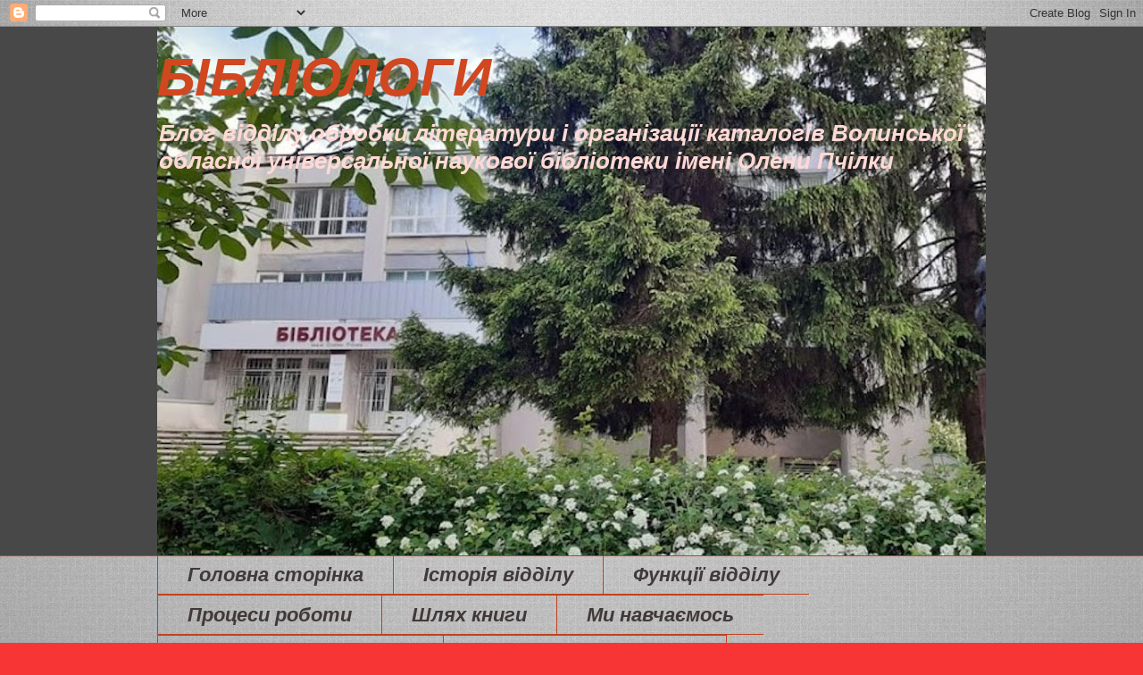

--- FILE ---
content_type: text/html; charset=UTF-8
request_url: https://indentkn.blogspot.com/2018/09/blog-post.html
body_size: 22212
content:
<!DOCTYPE html>
<html class='v2' dir='ltr' lang='uk'>
<head>
<link href='https://www.blogger.com/static/v1/widgets/335934321-css_bundle_v2.css' rel='stylesheet' type='text/css'/>
<meta content='width=1100' name='viewport'/>
<meta content='text/html; charset=UTF-8' http-equiv='Content-Type'/>
<meta content='blogger' name='generator'/>
<link href='https://indentkn.blogspot.com/favicon.ico' rel='icon' type='image/x-icon'/>
<link href='http://indentkn.blogspot.com/2018/09/blog-post.html' rel='canonical'/>
<link rel="alternate" type="application/atom+xml" title="БІБЛІОЛОГИ - Atom" href="https://indentkn.blogspot.com/feeds/posts/default" />
<link rel="alternate" type="application/rss+xml" title="БІБЛІОЛОГИ - RSS" href="https://indentkn.blogspot.com/feeds/posts/default?alt=rss" />
<link rel="service.post" type="application/atom+xml" title="БІБЛІОЛОГИ - Atom" href="https://www.blogger.com/feeds/6037123584907942127/posts/default" />

<link rel="alternate" type="application/atom+xml" title="БІБЛІОЛОГИ - Atom" href="https://indentkn.blogspot.com/feeds/3825985038240397486/comments/default" />
<!--Can't find substitution for tag [blog.ieCssRetrofitLinks]-->
<link href='https://blogger.googleusercontent.com/img/b/R29vZ2xl/AVvXsEhnAb0gi0vlQrrowGVB3bsZ5jCwZg38FihxLbzHWZSyeXCfuoXawk8ebG75RLZh7d-mjwr-yNoNa_hBXAmFlLXwPlID7NG2i6ldLVgZvZO9JJmAL8wrv5vlCJohFkvpbwWlD3CTI2Gj4d1H/s320/42462519_1885010091620302_345338546241929216_n.jpg' rel='image_src'/>
<meta content='http://indentkn.blogspot.com/2018/09/blog-post.html' property='og:url'/>
<meta content='Книжковий форум' property='og:title'/>
<meta content='   Книжковий форум у Львові, 25 ювілейний,   19-23 вересня 2018 р. Тисячі авторів, десятки тисяч книголюбів. Свої книги представляли 260 вид...' property='og:description'/>
<meta content='https://blogger.googleusercontent.com/img/b/R29vZ2xl/AVvXsEhnAb0gi0vlQrrowGVB3bsZ5jCwZg38FihxLbzHWZSyeXCfuoXawk8ebG75RLZh7d-mjwr-yNoNa_hBXAmFlLXwPlID7NG2i6ldLVgZvZO9JJmAL8wrv5vlCJohFkvpbwWlD3CTI2Gj4d1H/w1200-h630-p-k-no-nu/42462519_1885010091620302_345338546241929216_n.jpg' property='og:image'/>
<title>БІБЛІОЛОГИ: Книжковий форум</title>
<style id='page-skin-1' type='text/css'><!--
/*
-----------------------------------------------
Blogger Template Style
Name:     Awesome Inc.
Designer: Tina Chen
URL:      tinachen.org
----------------------------------------------- */
/* Content
----------------------------------------------- */
body {
font: normal normal 13px Arial, Tahoma, Helvetica, FreeSans, sans-serif;
color: #484848;
background: #f73535 url(https://blogger.googleusercontent.com/img/a/AVvXsEi9M_1ky4XDRvyRneRitl7NL0N_nul3DuacTDoPNWThZAkWM9PNBlmYo-nKPcoTuEn5C-QzEyrGMR-78Wy5x6xUMZv2IW9gp9LkBr0Ct5FjX1vJbTaCyWnlZkVI7D4t57vm2YcAvxvH1PwmO1OgrRvRvtr7QcbzLNZaiI595CBHI7VC6BXuyqHKXjk3f9B9=s1600) repeat scroll top center;
}
html body .content-outer {
min-width: 0;
max-width: 100%;
width: 100%;
}
a:link {
text-decoration: none;
color: #49100e;
}
a:visited {
text-decoration: none;
color: #49100e;
}
a:hover {
text-decoration: underline;
color: #9e9e9e;
}
.body-fauxcolumn-outer .cap-top {
position: absolute;
z-index: 1;
height: 276px;
width: 100%;
background: transparent none repeat-x scroll top left;
_background-image: none;
}
/* Columns
----------------------------------------------- */
.content-inner {
padding: 0;
}
.header-inner .section {
margin: 0 16px;
}
.tabs-inner .section {
margin: 0 16px;
}
.main-inner {
padding-top: 65px;
}
.main-inner .column-center-inner,
.main-inner .column-left-inner,
.main-inner .column-right-inner {
padding: 0 5px;
}
*+html body .main-inner .column-center-inner {
margin-top: -65px;
}
#layout .main-inner .column-center-inner {
margin-top: 0;
}
/* Header
----------------------------------------------- */
.header-outer {
margin: 0 0 0 0;
background: #484848 none repeat scroll 0 0;
}
.Header h1 {
font: italic bold 60px Verdana, Geneva, sans-serif;
color: #d14720;
text-shadow: 0 0 -1px #000000;
}
.Header h1 a {
color: #d14720;
}
.Header .description {
font: italic bold 26px Arial, Tahoma, Helvetica, FreeSans, sans-serif;
color: #ffd9d5;
}
.header-inner .Header .titlewrapper,
.header-inner .Header .descriptionwrapper {
padding-left: 0;
padding-right: 0;
margin-bottom: 0;
}
.header-inner .Header .titlewrapper {
padding-top: 22px;
}
/* Tabs
----------------------------------------------- */
.tabs-outer {
overflow: hidden;
position: relative;
background: rgba(0,0,0,0) url(//www.blogblog.com/1kt/awesomeinc/tabs_gradient_groovy.png) repeat scroll 0 0;
}
#layout .tabs-outer {
overflow: visible;
}
.tabs-cap-top, .tabs-cap-bottom {
position: absolute;
width: 100%;
border-top: 1px solid #c0421e;
}
.tabs-cap-bottom {
bottom: 0;
}
.tabs-inner .widget li a {
display: inline-block;
margin: 0;
padding: .6em 1.5em;
font: italic bold 22px Arial, Tahoma, Helvetica, FreeSans, sans-serif;
color: #413939;
border-top: 1px solid #c0421e;
border-bottom: 1px solid #c0421e;
border-left: 1px solid #c0421e;
height: 16px;
line-height: 16px;
}
.tabs-inner .widget li:last-child a {
border-right: 1px solid #c0421e;
}
.tabs-inner .widget li.selected a, .tabs-inner .widget li a:hover {
background: #ffd9d5 url(//www.blogblog.com/1kt/awesomeinc/tabs_gradient_groovy.png) repeat-x scroll 0 -100px;
color: #000000;
}
/* Headings
----------------------------------------------- */
h2 {
font: normal bold 22px Arial, Tahoma, Helvetica, FreeSans, sans-serif;
color: #000000;
}
/* Widgets
----------------------------------------------- */
.main-inner .section {
margin: 0 27px;
padding: 0;
}
.main-inner .column-left-outer,
.main-inner .column-right-outer {
margin-top: 0;
}
#layout .main-inner .column-left-outer,
#layout .main-inner .column-right-outer {
margin-top: 0;
}
.main-inner .column-left-inner,
.main-inner .column-right-inner {
background: rgba(0,0,0,0) none repeat 0 0;
-moz-box-shadow: 0 0 0 rgba(0, 0, 0, .2);
-webkit-box-shadow: 0 0 0 rgba(0, 0, 0, .2);
-goog-ms-box-shadow: 0 0 0 rgba(0, 0, 0, .2);
box-shadow: 0 0 0 rgba(0, 0, 0, .2);
-moz-border-radius: 0;
-webkit-border-radius: 0;
-goog-ms-border-radius: 0;
border-radius: 0;
}
#layout .main-inner .column-left-inner,
#layout .main-inner .column-right-inner {
margin-top: 0;
}
.sidebar .widget {
font: normal bold 18px Arial, Tahoma, Helvetica, FreeSans, sans-serif;
color: #000000;
}
.sidebar .widget a:link {
color: #241b1b;
}
.sidebar .widget a:visited {
color: #ab383e;
}
.sidebar .widget a:hover {
color: #f42f13;
}
.sidebar .widget h2 {
text-shadow: 0 0 -1px #000000;
}
.main-inner .widget {
background-color: #ffffff;
border: 1px solid #c0421e;
padding: 0 15px 15px;
margin: 20px -16px;
-moz-box-shadow: 0 0 0 rgba(0, 0, 0, .2);
-webkit-box-shadow: 0 0 0 rgba(0, 0, 0, .2);
-goog-ms-box-shadow: 0 0 0 rgba(0, 0, 0, .2);
box-shadow: 0 0 0 rgba(0, 0, 0, .2);
-moz-border-radius: 0;
-webkit-border-radius: 0;
-goog-ms-border-radius: 0;
border-radius: 0;
}
.main-inner .widget h2 {
margin: 0 -0;
padding: .6em 0 .5em;
border-bottom: 1px solid rgba(0,0,0,0);
}
.footer-inner .widget h2 {
padding: 0 0 .4em;
border-bottom: 1px solid rgba(0,0,0,0);
}
.main-inner .widget h2 + div, .footer-inner .widget h2 + div {
border-top: 0 solid #c0421e;
padding-top: 0;
}
.main-inner .widget .widget-content {
margin: 0 -0;
padding: 7px 0 0;
}
.main-inner .widget ul, .main-inner .widget #ArchiveList ul.flat {
margin: -0 -15px 0;
padding: 0;
list-style: none;
}
.main-inner .widget #ArchiveList {
margin: -0 0 0;
}
.main-inner .widget ul li, .main-inner .widget #ArchiveList ul.flat li {
padding: .5em 15px;
text-indent: 0;
color: #484848;
border-top: 0 solid #c0421e;
border-bottom: 1px solid rgba(0,0,0,0);
}
.main-inner .widget #ArchiveList ul li {
padding-top: .25em;
padding-bottom: .25em;
}
.main-inner .widget ul li:first-child, .main-inner .widget #ArchiveList ul.flat li:first-child {
border-top: none;
}
.main-inner .widget ul li:last-child, .main-inner .widget #ArchiveList ul.flat li:last-child {
border-bottom: none;
}
.post-body {
position: relative;
}
.main-inner .widget .post-body ul {
padding: 0 2.5em;
margin: .5em 0;
list-style: disc;
}
.main-inner .widget .post-body ul li {
padding: 0.25em 0;
margin-bottom: .25em;
color: #484848;
border: none;
}
.footer-inner .widget ul {
padding: 0;
list-style: none;
}
.widget .zippy {
color: #484848;
}
/* Posts
----------------------------------------------- */
body .main-inner .Blog {
padding: 0;
margin-bottom: 1em;
background-color: transparent;
border: none;
-moz-box-shadow: 0 0 0 rgba(0, 0, 0, 0);
-webkit-box-shadow: 0 0 0 rgba(0, 0, 0, 0);
-goog-ms-box-shadow: 0 0 0 rgba(0, 0, 0, 0);
box-shadow: 0 0 0 rgba(0, 0, 0, 0);
}
.main-inner .section:last-child .Blog:last-child {
padding: 0;
margin-bottom: 1em;
}
.main-inner .widget h2.date-header {
margin: 0 -15px 1px;
padding: 0 0 10px 0;
font: normal normal 14px Arial, Tahoma, Helvetica, FreeSans, sans-serif;
color: #ffffff;
background: transparent url(//www.blogblog.com/1kt/awesomeinc/date_background_groovy.png) repeat-x scroll bottom center;
border-top: 1px solid #000000;
border-bottom: 1px solid rgba(0,0,0,0);
-moz-border-radius-topleft: 0;
-moz-border-radius-topright: 0;
-webkit-border-top-left-radius: 0;
-webkit-border-top-right-radius: 0;
border-top-left-radius: 0;
border-top-right-radius: 0;
position: absolute;
bottom: 100%;
right: 15px;
text-shadow: 0 0 -1px #000000;
}
.main-inner .widget h2.date-header span {
font: normal normal 14px Arial, Tahoma, Helvetica, FreeSans, sans-serif;
display: block;
padding: .5em 15px;
border-left: 1px solid #000000;
border-right: 1px solid #000000;
}
.date-outer {
position: relative;
margin: 65px 0 20px;
padding: 0 15px;
background-color: #ffffff;
border: 1px solid #d14720;
-moz-box-shadow: 0 0 0 rgba(0, 0, 0, .2);
-webkit-box-shadow: 0 0 0 rgba(0, 0, 0, .2);
-goog-ms-box-shadow: 0 0 0 rgba(0, 0, 0, .2);
box-shadow: 0 0 0 rgba(0, 0, 0, .2);
-moz-border-radius: 0;
-webkit-border-radius: 0;
-goog-ms-border-radius: 0;
border-radius: 0;
}
.date-outer:first-child {
margin-top: 0;
}
.date-outer:last-child {
margin-bottom: 20px;
-moz-border-radius-bottomleft: 0;
-moz-border-radius-bottomright: 0;
-webkit-border-bottom-left-radius: 0;
-webkit-border-bottom-right-radius: 0;
-goog-ms-border-bottom-left-radius: 0;
-goog-ms-border-bottom-right-radius: 0;
border-bottom-left-radius: 0;
border-bottom-right-radius: 0;
}
.date-posts {
margin: 0 -0;
padding: 0 0;
clear: both;
}
.post-outer, .inline-ad {
border-top: 1px solid #d14720;
margin: 0 -0;
padding: 15px 0;
}
.post-outer {
padding-bottom: 10px;
}
.post-outer:first-child {
padding-top: 15px;
border-top: none;
}
.post-outer:last-child, .inline-ad:last-child {
border-bottom: none;
}
.post-body {
position: relative;
}
.post-body img {
padding: 8px;
background: rgba(0,0,0,0);
border: 1px solid rgba(0,0,0,0);
-moz-box-shadow: 0 0 0 rgba(0, 0, 0, .2);
-webkit-box-shadow: 0 0 0 rgba(0, 0, 0, .2);
box-shadow: 0 0 0 rgba(0, 0, 0, .2);
-moz-border-radius: 0;
-webkit-border-radius: 0;
border-radius: 0;
}
h3.post-title, h4 {
font: normal bold 30px Arial, Tahoma, Helvetica, FreeSans, sans-serif;
color: #433a3a;
}
h3.post-title a {
font: normal bold 30px Arial, Tahoma, Helvetica, FreeSans, sans-serif;
color: #433a3a;
}
h3.post-title a:hover {
color: #9e9e9e;
text-decoration: underline;
}
.post-header {
margin: 0 0 1em;
}
.post-body {
line-height: 1.4;
}
.post-outer h2 {
color: #484848;
}
.post-footer {
margin: 1.5em 0 0;
}
#blog-pager {
padding: 15px;
font-size: 120%;
background-color: #ffffff;
border: 1px solid #c0421e;
-moz-box-shadow: 0 0 0 rgba(0, 0, 0, .2);
-webkit-box-shadow: 0 0 0 rgba(0, 0, 0, .2);
-goog-ms-box-shadow: 0 0 0 rgba(0, 0, 0, .2);
box-shadow: 0 0 0 rgba(0, 0, 0, .2);
-moz-border-radius: 0;
-webkit-border-radius: 0;
-goog-ms-border-radius: 0;
border-radius: 0;
-moz-border-radius-topleft: 0;
-moz-border-radius-topright: 0;
-webkit-border-top-left-radius: 0;
-webkit-border-top-right-radius: 0;
-goog-ms-border-top-left-radius: 0;
-goog-ms-border-top-right-radius: 0;
border-top-left-radius: 0;
border-top-right-radius-topright: 0;
margin-top: 1em;
}
.blog-feeds, .post-feeds {
margin: 1em 0;
text-align: center;
color: #000000;
}
.blog-feeds a, .post-feeds a {
color: #ffffff;
}
.blog-feeds a:visited, .post-feeds a:visited {
color: #ffffff;
}
.blog-feeds a:hover, .post-feeds a:hover {
color: #ffffff;
}
.post-outer .comments {
margin-top: 2em;
}
/* Comments
----------------------------------------------- */
.comments .comments-content .icon.blog-author {
background-repeat: no-repeat;
background-image: url([data-uri]);
}
.comments .comments-content .loadmore a {
border-top: 1px solid #c0421e;
border-bottom: 1px solid #c0421e;
}
.comments .continue {
border-top: 2px solid #c0421e;
}
/* Footer
----------------------------------------------- */
.footer-outer {
margin: -0 0 -1px;
padding: 0 0 0;
color: #000000;
overflow: hidden;
}
.footer-fauxborder-left {
border-top: 1px solid #c0421e;
background: #ffffff none repeat scroll 0 0;
-moz-box-shadow: 0 0 0 rgba(0, 0, 0, .2);
-webkit-box-shadow: 0 0 0 rgba(0, 0, 0, .2);
-goog-ms-box-shadow: 0 0 0 rgba(0, 0, 0, .2);
box-shadow: 0 0 0 rgba(0, 0, 0, .2);
margin: 0 -0;
}
/* Mobile
----------------------------------------------- */
body.mobile {
background-size: 100% auto;
}
.mobile .body-fauxcolumn-outer {
background: transparent none repeat scroll top left;
}
*+html body.mobile .main-inner .column-center-inner {
margin-top: 0;
}
.mobile .main-inner .widget {
padding: 0 0 15px;
}
.mobile .main-inner .widget h2 + div,
.mobile .footer-inner .widget h2 + div {
border-top: none;
padding-top: 0;
}
.mobile .footer-inner .widget h2 {
padding: 0.5em 0;
border-bottom: none;
}
.mobile .main-inner .widget .widget-content {
margin: 0;
padding: 7px 0 0;
}
.mobile .main-inner .widget ul,
.mobile .main-inner .widget #ArchiveList ul.flat {
margin: 0 -15px 0;
}
.mobile .main-inner .widget h2.date-header {
right: 0;
}
.mobile .date-header span {
padding: 0.4em 0;
}
.mobile .date-outer:first-child {
margin-bottom: 0;
border: 1px solid #d14720;
-moz-border-radius-topleft: 0;
-moz-border-radius-topright: 0;
-webkit-border-top-left-radius: 0;
-webkit-border-top-right-radius: 0;
-goog-ms-border-top-left-radius: 0;
-goog-ms-border-top-right-radius: 0;
border-top-left-radius: 0;
border-top-right-radius: 0;
}
.mobile .date-outer {
border-color: #d14720;
border-width: 0 1px 1px;
}
.mobile .date-outer:last-child {
margin-bottom: 0;
}
.mobile .main-inner {
padding: 0;
}
.mobile .header-inner .section {
margin: 0;
}
.mobile .post-outer, .mobile .inline-ad {
padding: 5px 0;
}
.mobile .tabs-inner .section {
margin: 0 10px;
}
.mobile .main-inner .widget h2 {
margin: 0;
padding: 0;
}
.mobile .main-inner .widget h2.date-header span {
padding: 0;
}
.mobile .main-inner .widget .widget-content {
margin: 0;
padding: 7px 0 0;
}
.mobile #blog-pager {
border: 1px solid transparent;
background: #ffffff none repeat scroll 0 0;
}
.mobile .main-inner .column-left-inner,
.mobile .main-inner .column-right-inner {
background: rgba(0,0,0,0) none repeat 0 0;
-moz-box-shadow: none;
-webkit-box-shadow: none;
-goog-ms-box-shadow: none;
box-shadow: none;
}
.mobile .date-posts {
margin: 0;
padding: 0;
}
.mobile .footer-fauxborder-left {
margin: 0;
border-top: inherit;
}
.mobile .main-inner .section:last-child .Blog:last-child {
margin-bottom: 0;
}
.mobile-index-contents {
color: #484848;
}
.mobile .mobile-link-button {
background: #49100e url(//www.blogblog.com/1kt/awesomeinc/tabs_gradient_groovy.png) repeat scroll 0 0;
}
.mobile-link-button a:link, .mobile-link-button a:visited {
color: #000000;
}
.mobile .tabs-inner .PageList .widget-content {
background: transparent;
border-top: 1px solid;
border-color: #c0421e;
color: #413939;
}
.mobile .tabs-inner .PageList .widget-content .pagelist-arrow {
border-left: 1px solid #c0421e;
}

--></style>
<style id='template-skin-1' type='text/css'><!--
body {
min-width: 960px;
}
.content-outer, .content-fauxcolumn-outer, .region-inner {
min-width: 960px;
max-width: 960px;
_width: 960px;
}
.main-inner .columns {
padding-left: 0;
padding-right: 310px;
}
.main-inner .fauxcolumn-center-outer {
left: 0;
right: 310px;
/* IE6 does not respect left and right together */
_width: expression(this.parentNode.offsetWidth -
parseInt("0") -
parseInt("310px") + 'px');
}
.main-inner .fauxcolumn-left-outer {
width: 0;
}
.main-inner .fauxcolumn-right-outer {
width: 310px;
}
.main-inner .column-left-outer {
width: 0;
right: 100%;
margin-left: -0;
}
.main-inner .column-right-outer {
width: 310px;
margin-right: -310px;
}
#layout {
min-width: 0;
}
#layout .content-outer {
min-width: 0;
width: 800px;
}
#layout .region-inner {
min-width: 0;
width: auto;
}
body#layout div.add_widget {
padding: 8px;
}
body#layout div.add_widget a {
margin-left: 32px;
}
--></style>
<style>
    body {background-image:url(https\:\/\/blogger.googleusercontent.com\/img\/a\/AVvXsEi9M_1ky4XDRvyRneRitl7NL0N_nul3DuacTDoPNWThZAkWM9PNBlmYo-nKPcoTuEn5C-QzEyrGMR-78Wy5x6xUMZv2IW9gp9LkBr0Ct5FjX1vJbTaCyWnlZkVI7D4t57vm2YcAvxvH1PwmO1OgrRvRvtr7QcbzLNZaiI595CBHI7VC6BXuyqHKXjk3f9B9=s1600);}
    
@media (max-width: 200px) { body {background-image:url(https\:\/\/blogger.googleusercontent.com\/img\/a\/AVvXsEi9M_1ky4XDRvyRneRitl7NL0N_nul3DuacTDoPNWThZAkWM9PNBlmYo-nKPcoTuEn5C-QzEyrGMR-78Wy5x6xUMZv2IW9gp9LkBr0Ct5FjX1vJbTaCyWnlZkVI7D4t57vm2YcAvxvH1PwmO1OgrRvRvtr7QcbzLNZaiI595CBHI7VC6BXuyqHKXjk3f9B9=w200);}}
@media (max-width: 400px) and (min-width: 201px) { body {background-image:url(https\:\/\/blogger.googleusercontent.com\/img\/a\/AVvXsEi9M_1ky4XDRvyRneRitl7NL0N_nul3DuacTDoPNWThZAkWM9PNBlmYo-nKPcoTuEn5C-QzEyrGMR-78Wy5x6xUMZv2IW9gp9LkBr0Ct5FjX1vJbTaCyWnlZkVI7D4t57vm2YcAvxvH1PwmO1OgrRvRvtr7QcbzLNZaiI595CBHI7VC6BXuyqHKXjk3f9B9=w400);}}
@media (max-width: 800px) and (min-width: 401px) { body {background-image:url(https\:\/\/blogger.googleusercontent.com\/img\/a\/AVvXsEi9M_1ky4XDRvyRneRitl7NL0N_nul3DuacTDoPNWThZAkWM9PNBlmYo-nKPcoTuEn5C-QzEyrGMR-78Wy5x6xUMZv2IW9gp9LkBr0Ct5FjX1vJbTaCyWnlZkVI7D4t57vm2YcAvxvH1PwmO1OgrRvRvtr7QcbzLNZaiI595CBHI7VC6BXuyqHKXjk3f9B9=w800);}}
@media (max-width: 1200px) and (min-width: 801px) { body {background-image:url(https\:\/\/blogger.googleusercontent.com\/img\/a\/AVvXsEi9M_1ky4XDRvyRneRitl7NL0N_nul3DuacTDoPNWThZAkWM9PNBlmYo-nKPcoTuEn5C-QzEyrGMR-78Wy5x6xUMZv2IW9gp9LkBr0Ct5FjX1vJbTaCyWnlZkVI7D4t57vm2YcAvxvH1PwmO1OgrRvRvtr7QcbzLNZaiI595CBHI7VC6BXuyqHKXjk3f9B9=w1200);}}
/* Last tag covers anything over one higher than the previous max-size cap. */
@media (min-width: 1201px) { body {background-image:url(https\:\/\/blogger.googleusercontent.com\/img\/a\/AVvXsEi9M_1ky4XDRvyRneRitl7NL0N_nul3DuacTDoPNWThZAkWM9PNBlmYo-nKPcoTuEn5C-QzEyrGMR-78Wy5x6xUMZv2IW9gp9LkBr0Ct5FjX1vJbTaCyWnlZkVI7D4t57vm2YcAvxvH1PwmO1OgrRvRvtr7QcbzLNZaiI595CBHI7VC6BXuyqHKXjk3f9B9=w1600);}}
  </style>
<link href='https://www.blogger.com/dyn-css/authorization.css?targetBlogID=6037123584907942127&amp;zx=733ecbf8-8a40-4537-abfd-01b2790bbd97' media='none' onload='if(media!=&#39;all&#39;)media=&#39;all&#39;' rel='stylesheet'/><noscript><link href='https://www.blogger.com/dyn-css/authorization.css?targetBlogID=6037123584907942127&amp;zx=733ecbf8-8a40-4537-abfd-01b2790bbd97' rel='stylesheet'/></noscript>
<meta name='google-adsense-platform-account' content='ca-host-pub-1556223355139109'/>
<meta name='google-adsense-platform-domain' content='blogspot.com'/>

</head>
<body class='loading variant-groovy'>
<div class='navbar section' id='navbar' name='Панель навігації'><div class='widget Navbar' data-version='1' id='Navbar1'><script type="text/javascript">
    function setAttributeOnload(object, attribute, val) {
      if(window.addEventListener) {
        window.addEventListener('load',
          function(){ object[attribute] = val; }, false);
      } else {
        window.attachEvent('onload', function(){ object[attribute] = val; });
      }
    }
  </script>
<div id="navbar-iframe-container"></div>
<script type="text/javascript" src="https://apis.google.com/js/platform.js"></script>
<script type="text/javascript">
      gapi.load("gapi.iframes:gapi.iframes.style.bubble", function() {
        if (gapi.iframes && gapi.iframes.getContext) {
          gapi.iframes.getContext().openChild({
              url: 'https://www.blogger.com/navbar/6037123584907942127?po\x3d3825985038240397486\x26origin\x3dhttps://indentkn.blogspot.com',
              where: document.getElementById("navbar-iframe-container"),
              id: "navbar-iframe"
          });
        }
      });
    </script><script type="text/javascript">
(function() {
var script = document.createElement('script');
script.type = 'text/javascript';
script.src = '//pagead2.googlesyndication.com/pagead/js/google_top_exp.js';
var head = document.getElementsByTagName('head')[0];
if (head) {
head.appendChild(script);
}})();
</script>
</div></div>
<div class='body-fauxcolumns'>
<div class='fauxcolumn-outer body-fauxcolumn-outer'>
<div class='cap-top'>
<div class='cap-left'></div>
<div class='cap-right'></div>
</div>
<div class='fauxborder-left'>
<div class='fauxborder-right'></div>
<div class='fauxcolumn-inner'>
</div>
</div>
<div class='cap-bottom'>
<div class='cap-left'></div>
<div class='cap-right'></div>
</div>
</div>
</div>
<div class='content'>
<div class='content-fauxcolumns'>
<div class='fauxcolumn-outer content-fauxcolumn-outer'>
<div class='cap-top'>
<div class='cap-left'></div>
<div class='cap-right'></div>
</div>
<div class='fauxborder-left'>
<div class='fauxborder-right'></div>
<div class='fauxcolumn-inner'>
</div>
</div>
<div class='cap-bottom'>
<div class='cap-left'></div>
<div class='cap-right'></div>
</div>
</div>
</div>
<div class='content-outer'>
<div class='content-cap-top cap-top'>
<div class='cap-left'></div>
<div class='cap-right'></div>
</div>
<div class='fauxborder-left content-fauxborder-left'>
<div class='fauxborder-right content-fauxborder-right'></div>
<div class='content-inner'>
<header>
<div class='header-outer'>
<div class='header-cap-top cap-top'>
<div class='cap-left'></div>
<div class='cap-right'></div>
</div>
<div class='fauxborder-left header-fauxborder-left'>
<div class='fauxborder-right header-fauxborder-right'></div>
<div class='region-inner header-inner'>
<div class='header section' id='header' name='Заголовок'><div class='widget Header' data-version='1' id='Header1'>
<div id='header-inner' style='background-image: url("https://blogger.googleusercontent.com/img/a/AVvXsEgO7K1qGR8pPFXX_QLFzS-tLoQRvk1iKIygoGXa3sYjEUgW8MAUKd-UN6njXYE7ofeYRYg3cLmGcx2lWa__VrRzUWqKXjd5wZrLiAdFqHQr62qoLRK-lZA9gHi5pXYn65RP-ZWRNHEfW60v3pElpN-hpf1KXKgRLZnhbGYbkwpeH3PnvvhWfHtkKyG6WB5n=s1052"); background-position: left; min-height: 592px; _height: 592px; background-repeat: no-repeat; '>
<div class='titlewrapper' style='background: transparent'>
<h1 class='title' style='background: transparent; border-width: 0px'>
<a href='https://indentkn.blogspot.com/'>
БІБЛІОЛОГИ
</a>
</h1>
</div>
<div class='descriptionwrapper'>
<p class='description'><span>Блог відділу обробки літератури і організації каталогів 
Волинської обласної універсальної наукової бібліотеки імені Олени Пчілки</span></p>
</div>
</div>
</div></div>
</div>
</div>
<div class='header-cap-bottom cap-bottom'>
<div class='cap-left'></div>
<div class='cap-right'></div>
</div>
</div>
</header>
<div class='tabs-outer'>
<div class='tabs-cap-top cap-top'>
<div class='cap-left'></div>
<div class='cap-right'></div>
</div>
<div class='fauxborder-left tabs-fauxborder-left'>
<div class='fauxborder-right tabs-fauxborder-right'></div>
<div class='region-inner tabs-inner'>
<div class='tabs section' id='crosscol' name='Усі стовпці'><div class='widget PageList' data-version='1' id='PageList1'>
<h2>Сторінки</h2>
<div class='widget-content'>
<ul>
<li>
<a href='http://indentkn.blogspot.com/'>Головна сторінка</a>
</li>
<li>
<a href='http://indentkn.blogspot.com/p/blog-page.html'>Історія відділу</a>
</li>
<li>
<a href='http://indentkn.blogspot.com/p/blog-page_5.html'>Функції відділу</a>
</li>
<li>
<a href='http://indentkn.blogspot.com/p/blog-page_26.html'>Процеси роботи</a>
</li>
<li>
<a href='http://indentkn.blogspot.com/p/blog-page_2783.html'>Шлях книги</a>
</li>
<li>
<a href='http://indentkn.blogspot.com/p/blog-page_944.html'>Ми навчаємось</a>
</li>
<li>
<a href='http://indentkn.blogspot.com/p/blog-page_2.html'>Екскурсія бібліотекою</a>
</li>
<li>
<a href='http://indentkn.blogspot.com/p/blog-page_13.html'>Електронний каталог</a>
</li>
</ul>
<div class='clear'></div>
</div>
</div></div>
<div class='tabs no-items section' id='crosscol-overflow' name='Cross-Column 2'></div>
</div>
</div>
<div class='tabs-cap-bottom cap-bottom'>
<div class='cap-left'></div>
<div class='cap-right'></div>
</div>
</div>
<div class='main-outer'>
<div class='main-cap-top cap-top'>
<div class='cap-left'></div>
<div class='cap-right'></div>
</div>
<div class='fauxborder-left main-fauxborder-left'>
<div class='fauxborder-right main-fauxborder-right'></div>
<div class='region-inner main-inner'>
<div class='columns fauxcolumns'>
<div class='fauxcolumn-outer fauxcolumn-center-outer'>
<div class='cap-top'>
<div class='cap-left'></div>
<div class='cap-right'></div>
</div>
<div class='fauxborder-left'>
<div class='fauxborder-right'></div>
<div class='fauxcolumn-inner'>
</div>
</div>
<div class='cap-bottom'>
<div class='cap-left'></div>
<div class='cap-right'></div>
</div>
</div>
<div class='fauxcolumn-outer fauxcolumn-left-outer'>
<div class='cap-top'>
<div class='cap-left'></div>
<div class='cap-right'></div>
</div>
<div class='fauxborder-left'>
<div class='fauxborder-right'></div>
<div class='fauxcolumn-inner'>
</div>
</div>
<div class='cap-bottom'>
<div class='cap-left'></div>
<div class='cap-right'></div>
</div>
</div>
<div class='fauxcolumn-outer fauxcolumn-right-outer'>
<div class='cap-top'>
<div class='cap-left'></div>
<div class='cap-right'></div>
</div>
<div class='fauxborder-left'>
<div class='fauxborder-right'></div>
<div class='fauxcolumn-inner'>
</div>
</div>
<div class='cap-bottom'>
<div class='cap-left'></div>
<div class='cap-right'></div>
</div>
</div>
<!-- corrects IE6 width calculation -->
<div class='columns-inner'>
<div class='column-center-outer'>
<div class='column-center-inner'>
<div class='main section' id='main' name='Основний'><div class='widget Blog' data-version='1' id='Blog1'>
<div class='blog-posts hfeed'>

          <div class="date-outer">
        
<h2 class='date-header'><span>понеділок, 24 вересня 2018&#8239;р.</span></h2>

          <div class="date-posts">
        
<div class='post-outer'>
<div class='post hentry uncustomized-post-template' itemprop='blogPost' itemscope='itemscope' itemtype='http://schema.org/BlogPosting'>
<meta content='https://blogger.googleusercontent.com/img/b/R29vZ2xl/AVvXsEhnAb0gi0vlQrrowGVB3bsZ5jCwZg38FihxLbzHWZSyeXCfuoXawk8ebG75RLZh7d-mjwr-yNoNa_hBXAmFlLXwPlID7NG2i6ldLVgZvZO9JJmAL8wrv5vlCJohFkvpbwWlD3CTI2Gj4d1H/s320/42462519_1885010091620302_345338546241929216_n.jpg' itemprop='image_url'/>
<meta content='6037123584907942127' itemprop='blogId'/>
<meta content='3825985038240397486' itemprop='postId'/>
<a name='3825985038240397486'></a>
<h3 class='post-title entry-title' itemprop='name'>
Книжковий форум
</h3>
<div class='post-header'>
<div class='post-header-line-1'></div>
</div>
<div class='post-body entry-content' id='post-body-3825985038240397486' itemprop='description articleBody'>
<div dir="ltr" style="text-align: left;" trbidi="on">
<br />
<div class="MsoNormal" style="text-indent: 36.0pt;">
<b style="mso-bidi-font-weight: normal;"><span lang="UK" style="font-family: &quot;verdana&quot;; font-size: 16.0pt;">Книжковий форум у Львові, 25 ювілейний, </span></b></div>
<div class="MsoNormal">
<a href="https://blogger.googleusercontent.com/img/b/R29vZ2xl/AVvXsEhnAb0gi0vlQrrowGVB3bsZ5jCwZg38FihxLbzHWZSyeXCfuoXawk8ebG75RLZh7d-mjwr-yNoNa_hBXAmFlLXwPlID7NG2i6ldLVgZvZO9JJmAL8wrv5vlCJohFkvpbwWlD3CTI2Gj4d1H/s1600/42462519_1885010091620302_345338546241929216_n.jpg" imageanchor="1" style="clear: right; float: right; margin-bottom: 1em; margin-left: 1em;"><img border="0" data-original-height="512" data-original-width="384" height="320" src="https://blogger.googleusercontent.com/img/b/R29vZ2xl/AVvXsEhnAb0gi0vlQrrowGVB3bsZ5jCwZg38FihxLbzHWZSyeXCfuoXawk8ebG75RLZh7d-mjwr-yNoNa_hBXAmFlLXwPlID7NG2i6ldLVgZvZO9JJmAL8wrv5vlCJohFkvpbwWlD3CTI2Gj4d1H/s320/42462519_1885010091620302_345338546241929216_n.jpg" width="240" /></a><b style="mso-bidi-font-weight: normal;"><span lang="UK" style="font-family: &quot;verdana&quot;; font-size: 16.0pt;">19-23 вересня
2018 р. Тисячі авторів, десятки тисяч книголюбів. Свої книги представляли 260
видавництв і книготоргівельних організацій. Бібліотека не залишилась осторонь
такої події. </span></b></div>
<div class="MsoNormal" style="text-indent: 36.0pt;">
<br /></div>
<br />
<div class="separator" style="clear: both; text-align: center;">
<a href="https://blogger.googleusercontent.com/img/b/R29vZ2xl/AVvXsEhctCknppsy5HAryagaIWrqVBsZ5w1JLAui2dTxRwuARNZ88uFe4ZakYGBt2-Lo1mvewM21V27WNNemGvTPt6Ieu5gA6laPN2woFhyphenhyphenYesChQ3W8O24GQfh8XhXn8865mdLdIK2R2UUGUO1r/s1600/42380608_1885010101620301_1749865840708157440_n.jpg" imageanchor="1" style="margin-left: 1em; margin-right: 1em;"><img border="0" data-original-height="512" data-original-width="384" height="320" src="https://blogger.googleusercontent.com/img/b/R29vZ2xl/AVvXsEhctCknppsy5HAryagaIWrqVBsZ5w1JLAui2dTxRwuARNZ88uFe4ZakYGBt2-Lo1mvewM21V27WNNemGvTPt6Ieu5gA6laPN2woFhyphenhyphenYesChQ3W8O24GQfh8XhXn8865mdLdIK2R2UUGUO1r/s320/42380608_1885010101620301_1749865840708157440_n.jpg" width="240" /></a></div>
<div class="separator" style="clear: both; text-align: center;">
<a href="https://blogger.googleusercontent.com/img/b/R29vZ2xl/AVvXsEgKTgI4SgNmISfq4o31auuDFiotS3GWFRaWqa7_8dGJeshvaND_0IpSUdZGC3Oy0MMd2VC-SXn5WLtTm0YL32ILXUuW3Hef0e4F29exu6cz-P9R0tVBFWKgLQKlWRGz9cePlzflXxPb-NlB/s1600/42395775_1885010071620304_8527737959405846528_n.jpg" imageanchor="1" style="clear: left; float: left; margin-bottom: 1em; margin-right: 1em;"><img border="0" data-original-height="512" data-original-width="384" height="320" src="https://blogger.googleusercontent.com/img/b/R29vZ2xl/AVvXsEgKTgI4SgNmISfq4o31auuDFiotS3GWFRaWqa7_8dGJeshvaND_0IpSUdZGC3Oy0MMd2VC-SXn5WLtTm0YL32ILXUuW3Hef0e4F29exu6cz-P9R0tVBFWKgLQKlWRGz9cePlzflXxPb-NlB/s320/42395775_1885010071620304_8527737959405846528_n.jpg" width="240" /></a></div>
<div class="separator" style="clear: both; text-align: center;">
<a href="https://blogger.googleusercontent.com/img/b/R29vZ2xl/AVvXsEh6TkXGvBBXGwNo39scDFWtsfsdQWsaBTk0QNLkQBmTIq2aZnBZin-4ab5WHBRGuGXW33jZq3hzQ01ctDljy_X8yfIWz82Z_tvZqTRUogIjqzhG0zBA3tUnVVookRQnzZfawsuQXR4selqs/s1600/42363905_1885010094953635_1740072756927528960_n.jpg" imageanchor="1" style="margin-left: 1em; margin-right: 1em;"><img border="0" data-original-height="512" data-original-width="384" height="320" src="https://blogger.googleusercontent.com/img/b/R29vZ2xl/AVvXsEh6TkXGvBBXGwNo39scDFWtsfsdQWsaBTk0QNLkQBmTIq2aZnBZin-4ab5WHBRGuGXW33jZq3hzQ01ctDljy_X8yfIWz82Z_tvZqTRUogIjqzhG0zBA3tUnVVookRQnzZfawsuQXR4selqs/s320/42363905_1885010094953635_1740072756927528960_n.jpg" width="240" /></a></div>
<a href="https://blogger.googleusercontent.com/img/b/R29vZ2xl/AVvXsEhTEbMZ91a20jWItbcl8EuO7Qq3GJQWPWuIfL5iZ3xZUW3lcw2As-MhMkoTtLRwjczoPyWLRvhlE74L0kRTSylsg0L8ZJTSZQkKwHYs5jWJj9PM9PDCCmAxXqaOULbpSIgmi_qnX7mGbnvx/s1600/42470077_326460821454854_2576353651677200384_n.jpg" imageanchor="1" style="clear: right; float: right; margin-bottom: 1em; margin-left: 1em;"><img border="0" data-original-height="960" data-original-width="540" height="320" src="https://blogger.googleusercontent.com/img/b/R29vZ2xl/AVvXsEhTEbMZ91a20jWItbcl8EuO7Qq3GJQWPWuIfL5iZ3xZUW3lcw2As-MhMkoTtLRwjczoPyWLRvhlE74L0kRTSylsg0L8ZJTSZQkKwHYs5jWJj9PM9PDCCmAxXqaOULbpSIgmi_qnX7mGbnvx/s320/42470077_326460821454854_2576353651677200384_n.jpg" width="180" /></a><br />
&nbsp;&nbsp;&nbsp;&nbsp;&nbsp; <br />
<div class="MsoNormal" style="text-align: left; text-indent: 36pt;">
<span style="color: black;"><a href="https://blogger.googleusercontent.com/img/b/R29vZ2xl/AVvXsEgWIPoqaBhm-nYM_aZHcstiU9IHwqIS0pRdZSZrGpQ4Th8KNA6vxErxcy77vowiXJ-jBIYaSuaRC0wzbb8bKvU3M-sOU7-Fl6YSNGsjj7GoZ7aCqEHOc9MG5IXTFZWgqdm1znNVx08s3ARB/s1600/42423992_326460534788216_1616515678922080256_n.jpg" imageanchor="1" style="margin-left: 1em; margin-right: 1em;"><!--[if gte mso 9]><xml>
 <w:WordDocument>
  <w:View>Normal</w:View>
  <w:Zoom>0</w:Zoom>
  <w:PunctuationKerning/>
  <w:ValidateAgainstSchemas/>
  <w:SaveIfXMLInvalid>false</w:SaveIfXMLInvalid>
  <w:IgnoreMixedContent>false</w:IgnoreMixedContent>
  <w:AlwaysShowPlaceholderText>false</w:AlwaysShowPlaceholderText>
  <w:Compatibility>
   <w:BreakWrappedTables/>
   <w:SnapToGridInCell/>
   <w:WrapTextWithPunct/>
   <w:UseAsianBreakRules/>
   <w:DontGrowAutofit/>
  </w:Compatibility>
  <w:BrowserLevel>MicrosoftInternetExplorer4</w:BrowserLevel>
 </w:WordDocument>
</xml><![endif]--><!--[if gte mso 9]><xml>
 <w:LatentStyles DefLockedState="false" LatentStyleCount="156">
 </w:LatentStyles>
</xml><![endif]--><!--[if gte mso 10]>
<style>
 /* Style Definitions */
 table.MsoNormalTable
 {mso-style-name:"Обычная таблица";
 mso-tstyle-rowband-size:0;
 mso-tstyle-colband-size:0;
 mso-style-noshow:yes;
 mso-style-parent:"";
 mso-padding-alt:0cm 5.4pt 0cm 5.4pt;
 mso-para-margin:0cm;
 mso-para-margin-bottom:.0001pt;
 mso-pagination:widow-orphan;
 font-size:10.0pt;
 font-family:"Times New Roman";
 mso-ansi-language:#0400;
 mso-fareast-language:#0400;
 mso-bidi-language:#0400;}
</style>
<![endif]-->

</a></span><br />
<div class="MsoNormal" style="text-indent: 36.0pt;">
<a href="https://blogger.googleusercontent.com/img/b/R29vZ2xl/AVvXsEgWIPoqaBhm-nYM_aZHcstiU9IHwqIS0pRdZSZrGpQ4Th8KNA6vxErxcy77vowiXJ-jBIYaSuaRC0wzbb8bKvU3M-sOU7-Fl6YSNGsjj7GoZ7aCqEHOc9MG5IXTFZWgqdm1znNVx08s3ARB/s1600/42423992_326460534788216_1616515678922080256_n.jpg" imageanchor="1" style="margin-left: 1em; margin-right: 1em;"><span style="color: black;"><b style="mso-bidi-font-weight: normal;"><span lang="UK" style="font-family: &quot;verdana&quot;; font-size: 16.0pt;">Волинські видавництва на форумі.</span></b></span></a></div>
<a href="https://blogger.googleusercontent.com/img/b/R29vZ2xl/AVvXsEgWIPoqaBhm-nYM_aZHcstiU9IHwqIS0pRdZSZrGpQ4Th8KNA6vxErxcy77vowiXJ-jBIYaSuaRC0wzbb8bKvU3M-sOU7-Fl6YSNGsjj7GoZ7aCqEHOc9MG5IXTFZWgqdm1znNVx08s3ARB/s1600/42423992_326460534788216_1616515678922080256_n.jpg" imageanchor="1" style="margin-left: 1em; margin-right: 1em;">

</a></div>
<a href="https://blogger.googleusercontent.com/img/b/R29vZ2xl/AVvXsEgWIPoqaBhm-nYM_aZHcstiU9IHwqIS0pRdZSZrGpQ4Th8KNA6vxErxcy77vowiXJ-jBIYaSuaRC0wzbb8bKvU3M-sOU7-Fl6YSNGsjj7GoZ7aCqEHOc9MG5IXTFZWgqdm1znNVx08s3ARB/s1600/42423992_326460534788216_1616515678922080256_n.jpg" imageanchor="1" style="margin-left: 1em; margin-right: 1em;">
</a>
<br />
<div class="MsoNormal" style="text-align: left; text-indent: 36pt;">
<a href="https://blogger.googleusercontent.com/img/b/R29vZ2xl/AVvXsEgWIPoqaBhm-nYM_aZHcstiU9IHwqIS0pRdZSZrGpQ4Th8KNA6vxErxcy77vowiXJ-jBIYaSuaRC0wzbb8bKvU3M-sOU7-Fl6YSNGsjj7GoZ7aCqEHOc9MG5IXTFZWgqdm1znNVx08s3ARB/s1600/42423992_326460534788216_1616515678922080256_n.jpg" imageanchor="1" style="margin-left: 1em; margin-right: 1em;"><br /></a></div>
<a href="https://blogger.googleusercontent.com/img/b/R29vZ2xl/AVvXsEgWIPoqaBhm-nYM_aZHcstiU9IHwqIS0pRdZSZrGpQ4Th8KNA6vxErxcy77vowiXJ-jBIYaSuaRC0wzbb8bKvU3M-sOU7-Fl6YSNGsjj7GoZ7aCqEHOc9MG5IXTFZWgqdm1znNVx08s3ARB/s1600/42423992_326460534788216_1616515678922080256_n.jpg" imageanchor="1" style="margin-left: 1em; margin-right: 1em;">
</a>
<div class="MsoNormal" style="text-align: left; text-indent: 36pt;">
<a href="https://blogger.googleusercontent.com/img/b/R29vZ2xl/AVvXsEgWIPoqaBhm-nYM_aZHcstiU9IHwqIS0pRdZSZrGpQ4Th8KNA6vxErxcy77vowiXJ-jBIYaSuaRC0wzbb8bKvU3M-sOU7-Fl6YSNGsjj7GoZ7aCqEHOc9MG5IXTFZWgqdm1znNVx08s3ARB/s1600/42423992_326460534788216_1616515678922080256_n.jpg" imageanchor="1" style="margin-left: 1em; margin-right: 1em;"><br /></a></div>
<a href="https://blogger.googleusercontent.com/img/b/R29vZ2xl/AVvXsEgWIPoqaBhm-nYM_aZHcstiU9IHwqIS0pRdZSZrGpQ4Th8KNA6vxErxcy77vowiXJ-jBIYaSuaRC0wzbb8bKvU3M-sOU7-Fl6YSNGsjj7GoZ7aCqEHOc9MG5IXTFZWgqdm1znNVx08s3ARB/s1600/42423992_326460534788216_1616515678922080256_n.jpg" imageanchor="1" style="margin-left: 1em; margin-right: 1em;">
<div class="MsoNormal" style="text-align: left; text-indent: 36pt;">
<br /></div>
<div class="MsoNormal" style="text-align: left; text-indent: 36pt;">
<br /></div>
<div class="MsoNormal" style="text-align: left; text-indent: 36pt;">
<br /></div>
<div class="MsoNormal" style="text-align: left; text-indent: 36pt;">
<br /></div>
<div class="MsoNormal" style="text-align: left; text-indent: 36pt;">
<br /></div>
<div class="MsoNormal" style="text-align: left; text-indent: 36pt;">
<br /></div>
<div class="MsoNormal" style="text-align: left; text-indent: 36pt;">
<br />
<!--[if gte mso 9]><xml>
 <w:WordDocument>
  <w:View>Normal</w:View>
  <w:Zoom>0</w:Zoom>
  <w:PunctuationKerning/>
  <w:ValidateAgainstSchemas/>
  <w:SaveIfXMLInvalid>false</w:SaveIfXMLInvalid>
  <w:IgnoreMixedContent>false</w:IgnoreMixedContent>
  <w:AlwaysShowPlaceholderText>false</w:AlwaysShowPlaceholderText>
  <w:Compatibility>
   <w:BreakWrappedTables/>
   <w:SnapToGridInCell/>
   <w:WrapTextWithPunct/>
   <w:UseAsianBreakRules/>
   <w:DontGrowAutofit/>
  </w:Compatibility>
  <w:BrowserLevel>MicrosoftInternetExplorer4</w:BrowserLevel>
 </w:WordDocument>
</xml><![endif]--><br />
<!--[if gte mso 9]><xml>
 <w:LatentStyles DefLockedState="false" LatentStyleCount="156">
 </w:LatentStyles>
</xml><![endif]--><!--[if gte mso 10]>
<style>
 /* Style Definitions */
 table.MsoNormalTable
 {mso-style-name:"Обычная таблица";
 mso-tstyle-rowband-size:0;
 mso-tstyle-colband-size:0;
 mso-style-noshow:yes;
 mso-style-parent:"";
 mso-padding-alt:0cm 5.4pt 0cm 5.4pt;
 mso-para-margin:0cm;
 mso-para-margin-bottom:.0001pt;
 mso-pagination:widow-orphan;
 font-size:10.0pt;
 font-family:"Times New Roman";
 mso-ansi-language:#0400;
 mso-fareast-language:#0400;
 mso-bidi-language:#0400;}
</style>
<![endif]-->

<br />
<div class="MsoNormal" style="text-indent: 36.0pt;">
<br /></div>
<div class="MsoNormal" style="text-align: left; text-indent: 36pt;">
<span style="color: black;"><b style="mso-bidi-font-weight: normal;"><span lang="UK" style="font-family: &quot;verdana&quot;; font-size: 16.0pt;">Приємно, що фонд бібліотеки поповниться ще однією подарованою книгою з
автографом автора.&nbsp;</span></b></span><span style="color: black;"><b style="mso-bidi-font-weight: normal;"><span lang="UK" style="font-family: &quot;verdana&quot;; font-size: 16.0pt;">&nbsp;</span></b></span></div>
<div class="MsoNormal" style="text-align: center; text-indent: 36pt;">
<span style="color: black;"><b style="mso-bidi-font-weight: normal;"><span lang="UK" style="font-family: &quot;verdana&quot;; font-size: 16.0pt;">&nbsp;<i>Ланська Ліна. Маленькі вірші<span style="mso-spacerun: yes;">&nbsp;
</span>великої Ліни.</i></span></b></span></div>
<div style="text-align: center;">
<i><span style="color: black;">

</span></i></div>
</div>
</a><i><a href="https://blogger.googleusercontent.com/img/b/R29vZ2xl/AVvXsEgWIPoqaBhm-nYM_aZHcstiU9IHwqIS0pRdZSZrGpQ4Th8KNA6vxErxcy77vowiXJ-jBIYaSuaRC0wzbb8bKvU3M-sOU7-Fl6YSNGsjj7GoZ7aCqEHOc9MG5IXTFZWgqdm1znNVx08s3ARB/s1600/42423992_326460534788216_1616515678922080256_n.jpg" imageanchor="1" style="margin-left: 1em; margin-right: 1em;">
<span style="color: black;">
</span></a></i><br />
<div class="separator" style="clear: both; text-align: center;">
<a href="https://blogger.googleusercontent.com/img/b/R29vZ2xl/AVvXsEgWIPoqaBhm-nYM_aZHcstiU9IHwqIS0pRdZSZrGpQ4Th8KNA6vxErxcy77vowiXJ-jBIYaSuaRC0wzbb8bKvU3M-sOU7-Fl6YSNGsjj7GoZ7aCqEHOc9MG5IXTFZWgqdm1znNVx08s3ARB/s1600/42423992_326460534788216_1616515678922080256_n.jpg" imageanchor="1" style="margin-left: 1em; margin-right: 1em;"><img border="0" data-original-height="960" data-original-width="720" height="320" src="https://blogger.googleusercontent.com/img/b/R29vZ2xl/AVvXsEgWIPoqaBhm-nYM_aZHcstiU9IHwqIS0pRdZSZrGpQ4Th8KNA6vxErxcy77vowiXJ-jBIYaSuaRC0wzbb8bKvU3M-sOU7-Fl6YSNGsjj7GoZ7aCqEHOc9MG5IXTFZWgqdm1znNVx08s3ARB/s320/42423992_326460534788216_1616515678922080256_n.jpg" width="240" /></a></div>
<div class="separator" style="clear: both; text-align: center;">
<a href="https://blogger.googleusercontent.com/img/b/R29vZ2xl/AVvXsEhhY97uKKn1tJBt03AA54TJihjS3-CUjSskNDeQRerUB0sGSsIOMQRTkSoomhi0SgOl5fOv7qRg2Xaxftg1mLUN8oaB1xOW3awIEA_TDm1nk1SwJp05JqEG8VV9px8BzLty7hQIcYCCP1o9/s1600/42453955_326460701454866_7115888226736275456_n.jpg" imageanchor="1" style="clear: left; float: left; margin-bottom: 1em; margin-right: 1em;"><img border="0" data-original-height="960" data-original-width="740" height="200" src="https://blogger.googleusercontent.com/img/b/R29vZ2xl/AVvXsEhhY97uKKn1tJBt03AA54TJihjS3-CUjSskNDeQRerUB0sGSsIOMQRTkSoomhi0SgOl5fOv7qRg2Xaxftg1mLUN8oaB1xOW3awIEA_TDm1nk1SwJp05JqEG8VV9px8BzLty7hQIcYCCP1o9/s200/42453955_326460701454866_7115888226736275456_n.jpg" width="153" /></a><a href="https://blogger.googleusercontent.com/img/b/R29vZ2xl/AVvXsEj0AFzK_aiaQlSKX-3ph96n3E6O571IJy1Fm1aefQwSlhvS_HSvB2X6_c-ZjaKdZr7MLHioyLlu5J6LHxC45L1lnKzw31GYZ1Z4xyWNMyY5XNdi-KPyuQW7mlBWFeduEAbCMC-aWf-goYZu/s1600/42378208_326460624788207_2910854852970020864_n.jpg" imageanchor="1" style="clear: right; float: right; margin-bottom: 1em; margin-left: 1em;"><img border="0" data-original-height="960" data-original-width="686" height="200" src="https://blogger.googleusercontent.com/img/b/R29vZ2xl/AVvXsEj0AFzK_aiaQlSKX-3ph96n3E6O571IJy1Fm1aefQwSlhvS_HSvB2X6_c-ZjaKdZr7MLHioyLlu5J6LHxC45L1lnKzw31GYZ1Z4xyWNMyY5XNdi-KPyuQW7mlBWFeduEAbCMC-aWf-goYZu/s200/42378208_326460624788207_2910854852970020864_n.jpg" width="142" /></a></div>
<br />
<div class="separator" style="clear: both; text-align: center;">
</div>
</div>
<div style='clear: both;'></div>
</div>
<div class='post-footer'>
<div class='post-footer-line post-footer-line-1'>
<span class='post-author vcard'>
Posted by
<span class='fn' itemprop='author' itemscope='itemscope' itemtype='http://schema.org/Person'>
<meta content='https://www.blogger.com/profile/18247060799489003042' itemprop='url'/>
<a class='g-profile' href='https://www.blogger.com/profile/18247060799489003042' rel='author' title='author profile'>
<span itemprop='name'>Відділ обробки літератури і організації каталогів Волинської ДОУНБ імені Олени Пчілки</span>
</a>
</span>
</span>
<span class='post-timestamp'>
at
<meta content='http://indentkn.blogspot.com/2018/09/blog-post.html' itemprop='url'/>
<a class='timestamp-link' href='https://indentkn.blogspot.com/2018/09/blog-post.html' rel='bookmark' title='permanent link'><abbr class='published' itemprop='datePublished' title='2018-09-24T12:54:00+03:00'>понеділок, вересня 24, 2018</abbr></a>
</span>
<span class='post-comment-link'>
</span>
<span class='post-icons'>
<span class='item-action'>
<a href='https://www.blogger.com/email-post/6037123584907942127/3825985038240397486' title='Надіслати допис електронною поштою'>
<img alt='' class='icon-action' height='13' src='https://resources.blogblog.com/img/icon18_email.gif' width='18'/>
</a>
</span>
</span>
<div class='post-share-buttons goog-inline-block'>
<a class='goog-inline-block share-button sb-email' href='https://www.blogger.com/share-post.g?blogID=6037123584907942127&postID=3825985038240397486&target=email' target='_blank' title='Надіслати електронною поштою'><span class='share-button-link-text'>Надіслати електронною поштою</span></a><a class='goog-inline-block share-button sb-blog' href='https://www.blogger.com/share-post.g?blogID=6037123584907942127&postID=3825985038240397486&target=blog' onclick='window.open(this.href, "_blank", "height=270,width=475"); return false;' target='_blank' title='Опублікувати в блозі'><span class='share-button-link-text'>Опублікувати в блозі</span></a><a class='goog-inline-block share-button sb-twitter' href='https://www.blogger.com/share-post.g?blogID=6037123584907942127&postID=3825985038240397486&target=twitter' target='_blank' title='Поділитися в X'><span class='share-button-link-text'>Поділитися в X</span></a><a class='goog-inline-block share-button sb-facebook' href='https://www.blogger.com/share-post.g?blogID=6037123584907942127&postID=3825985038240397486&target=facebook' onclick='window.open(this.href, "_blank", "height=430,width=640"); return false;' target='_blank' title='Опублікувати у Facebook'><span class='share-button-link-text'>Опублікувати у Facebook</span></a><a class='goog-inline-block share-button sb-pinterest' href='https://www.blogger.com/share-post.g?blogID=6037123584907942127&postID=3825985038240397486&target=pinterest' target='_blank' title='Поділитися в Pinterest'><span class='share-button-link-text'>Поділитися в Pinterest</span></a>
</div>
</div>
<div class='post-footer-line post-footer-line-2'>
<span class='post-labels'>
</span>
</div>
<div class='post-footer-line post-footer-line-3'>
<span class='post-location'>
</span>
</div>
</div>
</div>
<div class='comments' id='comments'>
<a name='comments'></a>
<h4>Немає коментарів:</h4>
<div id='Blog1_comments-block-wrapper'>
<dl class='avatar-comment-indent' id='comments-block'>
</dl>
</div>
<p class='comment-footer'>
<a href='https://www.blogger.com/comment/fullpage/post/6037123584907942127/3825985038240397486' onclick='javascript:window.open(this.href, "bloggerPopup", "toolbar=0,location=0,statusbar=1,menubar=0,scrollbars=yes,width=640,height=500"); return false;'>Дописати коментар</a>
</p>
</div>
</div>

        </div></div>
      
</div>
<div class='blog-pager' id='blog-pager'>
<span id='blog-pager-newer-link'>
<a class='blog-pager-newer-link' href='https://indentkn.blogspot.com/2019/01/blog-post.html' id='Blog1_blog-pager-newer-link' title='Новіша публікація'>Новіша публікація</a>
</span>
<span id='blog-pager-older-link'>
<a class='blog-pager-older-link' href='https://indentkn.blogspot.com/2018/08/blog-post.html' id='Blog1_blog-pager-older-link' title='Старіша публікація'>Старіша публікація</a>
</span>
<a class='home-link' href='https://indentkn.blogspot.com/'>Головна сторінка</a>
</div>
<div class='clear'></div>
<div class='post-feeds'>
<div class='feed-links'>
Підписатися на:
<a class='feed-link' href='https://indentkn.blogspot.com/feeds/3825985038240397486/comments/default' target='_blank' type='application/atom+xml'>Дописати коментарі (Atom)</a>
</div>
</div>
</div></div>
</div>
</div>
<div class='column-left-outer'>
<div class='column-left-inner'>
<aside>
</aside>
</div>
</div>
<div class='column-right-outer'>
<div class='column-right-inner'>
<aside>
<div class='sidebar section' id='sidebar-right-1'><div class='widget Image' data-version='1' id='Image6'>
<h2>Вітаємо!</h2>
<div class='widget-content'>
<img alt='Вітаємо!' height='90' id='Image6_img' src='https://blogger.googleusercontent.com/img/b/R29vZ2xl/AVvXsEgfeK13y_ySY42fLuhv4G6aKDaRxWxp3Z_He-lL7bMJptxnI1HpEteGk224kZtrUluiR6IFApt4uTVOUcR7QXmT-0zxvEKaz4PCHAN11Y8qrTj2zIXyvvBsoPshyeohX3G95rRCahXKmT5V/s125/tv-smart.gif' width='125'/>
<br/>
<span class='caption'>Відділ обробки літератури і організації каталогів Волинської обласної універсальної наукової бібліотеки імені Олени Пчілки </span>
</div>
<div class='clear'></div>
</div><div class='widget Image' data-version='1' id='Image2'>
<h2>Україна</h2>
<div class='widget-content'>
<img alt='Україна' height='188' id='Image2_img' src='https://blogger.googleusercontent.com/img/b/R29vZ2xl/AVvXsEhQIKPSzqSfu6XP5zwAyvd_ewjRPFd40nkqWBG1tcApXeyWhbzC2rXK7gqQwtdanr6FL0vlod_klFixDSKc1GW83I2gVqY6IZElqeDxr4U4tVO51Nb8gtPDe0JEWiQ1ZjisbLtS2a6dguTZ/s250/23993472.jpg' width='250'/>
<br/>
</div>
<div class='clear'></div>
</div><div class='widget Image' data-version='1' id='Image3'>
<h2>Київ</h2>
<div class='widget-content'>
<img alt='Київ' height='166' id='Image3_img' src='https://blogger.googleusercontent.com/img/b/R29vZ2xl/AVvXsEj9zm8aQD7kBZA3-2PKYqj7tgZY_SIoBKZffGpoDzi-1Clw2kHVOg41vM-pULXa7T9g5jjAtYz12E4ViIv1OXOo1KlIf1ClZPupJyM_lopxARvFPP8y5QsGAYN0vXuiKQ_dDFF7Cuzu2WwU/s1600/stena.jpg' width='266'/>
<br/>
</div>
<div class='clear'></div>
</div><div class='widget Image' data-version='1' id='Image4'>
<h2>Наше місто</h2>
<div class='widget-content'>
<img alt='Наше місто' height='177' id='Image4_img' src='https://blogger.googleusercontent.com/img/b/R29vZ2xl/AVvXsEimu0UVgDrrCkcA5qYs0DzmUsh1cO9t8ECQsp6Hk4A7gphAjmgoO8X1V6-Zu31D8hyQV-vKkRkHzGY5cC2n3BWGx4GaZiKit-S6CqRU1VaWDcxlfAYmG-ZySydEIAg3f4aRhdjRFczu9ifZ/s1600/colwidth-6ea079705b64b145536b00907db532ef.jpg' width='266'/>
<br/>
</div>
<div class='clear'></div>
</div><div class='widget Image' data-version='1' id='Image5'>
<h2>Емблема бібліотеки</h2>
<div class='widget-content'>
<img alt='Емблема бібліотеки' height='194' id='Image5_img' src='https://blogger.googleusercontent.com/img/b/R29vZ2xl/AVvXsEgYB19aC7RAm1qjhl_5gGaN32JC939ymUVGf9wAr5NnvikYkVLoIxPkqtwP1fKeVVk0DiPhoRQ16Okjs11rJ21tcCmalldbSkoHWlzh7GoPbTWScEYhRCpytd8V_8LsVvezA1ZPHdAW3_cU/s1600/test.jpg' width='252'/>
<br/>
</div>
<div class='clear'></div>
</div><div class='widget BlogSearch' data-version='1' id='BlogSearch1'>
<h2 class='title'>Шукати в цьому блозі</h2>
<div class='widget-content'>
<div id='BlogSearch1_form'>
<form action='https://indentkn.blogspot.com/search' class='gsc-search-box' target='_top'>
<table cellpadding='0' cellspacing='0' class='gsc-search-box'>
<tbody>
<tr>
<td class='gsc-input'>
<input autocomplete='off' class='gsc-input' name='q' size='10' title='search' type='text' value=''/>
</td>
<td class='gsc-search-button'>
<input class='gsc-search-button' title='search' type='submit' value='Пошук'/>
</td>
</tr>
</tbody>
</table>
</form>
</div>
</div>
<div class='clear'></div>
</div><div class='widget Translate' data-version='1' id='Translate1'>
<h2 class='title'>Translate</h2>
<div id='google_translate_element'></div>
<script>
    function googleTranslateElementInit() {
      new google.translate.TranslateElement({
        pageLanguage: 'uk',
        autoDisplay: 'true',
        layout: google.translate.TranslateElement.InlineLayout.VERTICAL
      }, 'google_translate_element');
    }
  </script>
<script src='//translate.google.com/translate_a/element.js?cb=googleTranslateElementInit'></script>
<div class='clear'></div>
</div><div class='widget Image' data-version='1' id='Image1'>
<h2>Ми знаходимось:</h2>
<div class='widget-content'>
<a href='http://https://uk-ua.facebook.com/%D0%92%D0%BE%D0%BB%D0%B8%D0%BD%D1%81%D1%8C%D0%BA%D0%B0-%D0%B4%D0%B5%D1%80%D0%B6%D0%B0%D0%B2%D0%BD%D0%B0-%D0%BE%D0%B1%D0%BB%D0%B0%D1%81%D0%BD%D0%B0-%D1%83%D0%BD%D1%96%D0%B2%D0%B5%D1%80%D1%81%D0%B0%D0%BB%D1%8C%D0%BD%D0%B0-%D0%BD%D0%B0%D1%83%D0%BA%D0%BE%D0%B2%D0%B0-%D0%B1%D1%96%D0%B1%D0%BB%D1%96%D0%BE%D1%82%D0%B5%D0%BA%D0%B0-%D1%96%D0%BC-%D0%9E%D0%BB%D0%B5%D0%BD%D0%B8-%D0%9F%D1%87%D1%96%D0%BB%D0%BA%D0%B8-187347708128552/timeline/'>
<img alt='Ми знаходимось:' height='250' id='Image1_img' src='https://blogger.googleusercontent.com/img/b/R29vZ2xl/AVvXsEhB6fBq6EUtmV6otRkZfU1qWlh9vwOs6_dNubxUXkOK6OfSxu07JRs9V26d-YLLgH5H8c79YLJN-aDUjlPTe3VWgC_tDHRvz-ZbIMc7q1N_SICSSN9rPyld1GR5G5Y2YfEOW8Z9l3A6LqTa/s250/%2525D0%252591%2525D1%252596%2525D0%2525B1%2525D0%2525BB%2525D1%252596%2525D0%2525BE%2525D1%252582%2525D0%2525B5%2525D0%2525BA%2525D0%2525B01.JPG' width='181'/>
</a>
<br/>
<span class='caption'>43000  Луцьк  вул. Шопена, 11   E-mail: info@ounb.lutsk.ua   http://ounb.lutsk.ua   Тел./факс 72-48-46</span>
</div>
<div class='clear'></div>
</div><div class='widget Text' data-version='1' id='Text3'>
<h2 class='title'>УВАГА!</h2>
<div class='widget-content'>
<b style="font-family: Georgia, serif; font-size: 100%; font-style: normal; font-variant: normal; line-height: normal;">ВСІ КНИГИ, ПРЕДСТАВЛЕНІ В БЛОЗІ, НАЯВНІ В</b><b style="font-family: Georgia, serif; font-size: 100%; font-style: normal; font-variant: normal; line-height: normal;">  ФОНДІ НАШОЇ БІБЛІОТЕКИ.</b><br /><div><p class="MsoNormal" style="margin: 0px; text-align: justify;"><span style="font-family:Georgia, serif;"><b>ЕЛЕКТРОННИЙ КАТАЛОГ ДОСТУПНИЙ КОРИСТУВАЧАМ ІНТЕРНЕТ ЧЕРЕЗ ВЕБ-САЙТ БІБЛІОТЕКИ:</b></span></p><p class="MsoNormal" style="font-family: Georgia, serif; font-size: 100%; font-style: normal; font-variant: normal; font-weight: normal; line-height: normal; margin: 0px; text-align: justify;"><a href="http://ounb.lutsk.ua/"><strong><em>http://ounb.lutsk.ua</em></strong></a><strong><br /></strong></p><p style="font-family: 'Times New Roman'; font-size: medium; font-style: normal; font-variant: normal; font-weight: normal; line-height: normal; margin: 0px;"><strong style="font-family: Georgia, serif; font-size: 16px;">Запрошуємо вас відвідати нашу бібліотеку особисто і віртуально.</strong></p></div>
</div>
<div class='clear'></div>
</div><div class='widget PopularPosts' data-version='1' id='PopularPosts1'>
<h2>Популярні публікації</h2>
<div class='widget-content popular-posts'>
<ul>
<li>
<div class='item-content'>
<div class='item-thumbnail'>
<a href='https://indentkn.blogspot.com/2011/08/blog-post.html' target='_blank'>
<img alt='' border='0' src='https://blogger.googleusercontent.com/img/b/R29vZ2xl/AVvXsEhzUFRCND4Ft_J_vVu4-7s7hpNossrvHOyrMatLdkJ6kHBXmd21TU7Q2Bi_G5KZTzWKG7hejBORvq_Fypum8ptJjwQjvdkbOxWuEhTK5Sn-8wccF0liHV6iilyzqoqHat-mrMYnT_raEQVI/w72-h72-p-k-no-nu/DSC02945.JPG'/>
</a>
</div>
<div class='item-title'><a href='https://indentkn.blogspot.com/2011/08/blog-post.html'>Український народний орнамент</a></div>
<div class='item-snippet'> &#160; &#160; &#160;Пропонуємо вам звернути увагу на унікальну книгу, яка знаходиться в фонді Волинської ОУНБ імені Олени Пчілки &#8211; зібраний Оленою Пчілкою...</div>
</div>
<div style='clear: both;'></div>
</li>
<li>
<div class='item-content'>
<div class='item-thumbnail'>
<a href='https://indentkn.blogspot.com/2012/12/blog-post_20.html' target='_blank'>
<img alt='' border='0' src='https://blogger.googleusercontent.com/img/b/R29vZ2xl/AVvXsEgefjGgBj9_FEs1Av6Uau2mbSwhQd2Wg6VzgwQ2jEhlQ7_12BjuxvGK3h5HkI09uvouxP_RKoO_TcrfNRDer7zi7Rs7TME49r1oTYOo9b5JWaqWPKBW1pGhei_QOtqNZt0vxjH20YhZ1UJY/w72-h72-p-k-no-nu/8ed7e5a7d4308047cd86cd9ecbaa1dfb.jpg'/>
</a>
</div>
<div class='item-title'><a href='https://indentkn.blogspot.com/2012/12/blog-post_20.html'>Українська вишивка</a></div>
<div class='item-snippet'>  &#160; Українська вишивка привертає до себе увагу, захоплює, зачаровує. Вона є знову модною і сучасною. Ми пропонуємо вам книгу, в якій описані...</div>
</div>
<div style='clear: both;'></div>
</li>
<li>
<div class='item-content'>
<div class='item-thumbnail'>
<a href='https://indentkn.blogspot.com/2011/06/blog-post.html' target='_blank'>
<img alt='' border='0' src='https://blogger.googleusercontent.com/img/b/R29vZ2xl/AVvXsEim8kB8hxDhpvlp-jtQC4CRVzOu6kntYFwZSYbEZaRIhyphenhyphen3lTrFsxqcGFApUPz3_vLup_9jJHSRB22qbLnGKK3epzRz5ungNQS2x73tS4UHgamR3BBII7qQB1B2Ej7t2D6NKcWQ2ECOWBQ47/w72-h72-p-k-no-nu/default10.jpeg'/>
</a>
</div>
<div class='item-title'><a href='https://indentkn.blogspot.com/2011/06/blog-post.html'>З історії бібліотек</a></div>
<div class='item-snippet'> &#160;&#160;&#160;&#160;  БІБЛІОТЕКИ, особливим чином організовані зібрання книг, журналів, відеозаписів і т.п. Хоча бібліотеки традиційно вважалися сховищами ...</div>
</div>
<div style='clear: both;'></div>
</li>
<li>
<div class='item-content'>
<div class='item-thumbnail'>
<a href='https://indentkn.blogspot.com/2012/08/blog-post.html' target='_blank'>
<img alt='' border='0' src='https://blogger.googleusercontent.com/img/b/R29vZ2xl/AVvXsEi2xGmntMDxVWPhK8aPejjYsTmX8wd9IHgMgmPVHP2MkG7nxLnBDmdDd8xzkZfLLJisugS7XASbiLdEHZ36x-hrOBtMaT7j_VVwT8l8nYi67w8K9x4WdnhQiXE-iKc6umGVGb-YPS6E3cxJ/w72-h72-p-k-no-nu/top-photo.jpg'/>
</a>
</div>
<div class='item-title'><a href='https://indentkn.blogspot.com/2012/08/blog-post.html'>На весілля з рушниками</a></div>
<div class='item-snippet'>  &#160;      &#160;&#160;&#160;&#160; Українська вишивка і рушник &#8211; теми, які традиційно користуються підвищеною увагою. Тому актуальною є книга:&#160;   &#160;&#160;&#160;&#160;&#160;&#160;&#160;&#160;&#160; Антон...</div>
</div>
<div style='clear: both;'></div>
</li>
<li>
<div class='item-content'>
<div class='item-thumbnail'>
<a href='https://indentkn.blogspot.com/2012/02/blog-post.html' target='_blank'>
<img alt='' border='0' src='https://blogger.googleusercontent.com/img/b/R29vZ2xl/AVvXsEgwCY_fpwQCiKP7ZLNqgul4MvC_F1B74g95vnjyARihWKVn3fM-QgcgXbhAdzdsjKWrGX_nO5zH08Vgll2mXgci2QJlcfv-x9tgO962MNTPBIGjqntxjpc16swdlwBSzkC_X47uXi-5MJho/w72-h72-p-k-no-nu/scan+2.jpg'/>
</a>
</div>
<div class='item-title'><a href='https://indentkn.blogspot.com/2012/02/blog-post.html'>Інформаційні технології</a></div>
<div class='item-snippet'>Поняття &#171;Інформаційна технологія&#187; (ІТ) поширюється на всі області діяльності людини, оскільки інформація, що трансформується у дані, знання,...</div>
</div>
<div style='clear: both;'></div>
</li>
<li>
<div class='item-content'>
<div class='item-thumbnail'>
<a href='https://indentkn.blogspot.com/2012/05/blog-post_22.html' target='_blank'>
<img alt='' border='0' src='https://blogger.googleusercontent.com/img/b/R29vZ2xl/AVvXsEjmnsjcK979gVDX-PNczXTriG1o5JNhZojFZ233JgxXfEsdcC1PeBBCFJcRsVDfM36vUD4EvAqKjhcMi0lImCGDjuzKwM598dcOUblDzqWViaUlASscc2Ck6U5LHL2A7BQcq4AQ_B3kWvff/w72-h72-p-k-no-nu/9786176290438.jpg'/>
</a>
</div>
<div class='item-title'><a href='https://indentkn.blogspot.com/2012/05/blog-post_22.html'>Українські візерунки</a></div>
<div class='item-snippet'> Останнім часом відчутно зросло зацікавлення українською вишивкою. Дуже популярними стали альбоми узорів. Пропонуємо вам один із них: Гавур ...</div>
</div>
<div style='clear: both;'></div>
</li>
<li>
<div class='item-content'>
<div class='item-thumbnail'>
<a href='https://indentkn.blogspot.com/2012/06/blog-post_04.html' target='_blank'>
<img alt='' border='0' src='https://blogger.googleusercontent.com/img/b/R29vZ2xl/AVvXsEjjYeXV94n3jcPAbmVumt9Y8Sldcu6FYcxltHOVIPEmwfC59meeaiFOB8GAFIJuq9TTs3zzo9agpU-RgqjmAF5BIOsaNc2afjkuDIl2x0Ovu-_BuXAx_wk0OTYdd4wU6XKOIx_5TD2h8XPQ/w72-h72-p-k-no-nu/scan+1.jpg'/>
</a>
</div>
<div class='item-title'><a href='https://indentkn.blogspot.com/2012/06/blog-post_04.html'>Естетотерапія</a></div>
<div class='item-snippet'>  &#160;&#160;&#160;&#160;&#160;&#160;&#160;&#160;&#160; Федій О. А.  &#160; Естетотерапія  : навч. посіб. для студ. вузів / О. А. Федій. - К. : ЦУЛ, 2 012 . - 304  с.&#160;      &#160;&#160;&#160;&#160;&#160;&#160;  &#160;&#160; Естет...</div>
</div>
<div style='clear: both;'></div>
</li>
<li>
<div class='item-content'>
<div class='item-thumbnail'>
<a href='https://indentkn.blogspot.com/2011/09/blog-post.html' target='_blank'>
<img alt='' border='0' src='https://blogger.googleusercontent.com/img/b/R29vZ2xl/AVvXsEhgrrjq0PfNl7TbXXM4gTVhqsdBG9uS4VXobKcc9xntMejWEw7PacdFSuK2RwPy6jzusRMkucxxYo6l_RNTslJnZKT4Tx63RI3KfoGMQsGh0MX7sgv4e2WYs2HS4AAlGn5JkrTjVEI5Ipg3/w72-h72-p-k-no-nu/DSC02264.JPG'/>
</a>
</div>
<div class='item-title'><a href='https://indentkn.blogspot.com/2011/09/blog-post.html'>Бібліотечні системи</a></div>
<div class='item-snippet'> &#160; &#160; У Європі є широкий спектр різних типів бібліотек - публічних, приватних, університетських, шкільних, спеціалізованих та інших, кожен з ...</div>
</div>
<div style='clear: both;'></div>
</li>
<li>
<div class='item-content'>
<div class='item-thumbnail'>
<a href='https://indentkn.blogspot.com/2012/02/blog-post_5762.html' target='_blank'>
<img alt='' border='0' src='https://blogger.googleusercontent.com/img/b/R29vZ2xl/AVvXsEiLx5vuk8JOWFS4SJSWtMqWnztm-FHzx7x0nOla4OkRowHzAaQFYBVz9FKMvzwtHOGliDIzzIujgBWUIUXGUaXSUq0qKgdjjuCDkC8WYKZNNrzAw8V3c1RMup3-CXoKvardf66mBbuW4TBx/w72-h72-p-k-no-nu/scan+3.jpg'/>
</a>
</div>
<div class='item-title'><a href='https://indentkn.blogspot.com/2012/02/blog-post_5762.html'>Креативний менеджмент</a></div>
<div class='item-snippet'>  &#160;&#160;&#160;&#160;&#160;&#160;&#160;&#160;&#160; На початку ХХІ століття менеджмент вимагає нестандартного мислення, генерування та впровадження цікавих ідей, тобто креативності...</div>
</div>
<div style='clear: both;'></div>
</li>
<li>
<div class='item-content'>
<div class='item-thumbnail'>
<a href='https://indentkn.blogspot.com/2014/02/blog-post_17.html' target='_blank'>
<img alt='' border='0' src='https://blogger.googleusercontent.com/img/b/R29vZ2xl/AVvXsEhheuGBYniMYKGFhp1e-WTQDDYV3sZ6RRgeT3arY0Cgr-g7EydUdgTlkP6-yY25Oh3fX0QCKQA2F17Hk43dSjdgZ15ThyUG7YzRBO42QxlePT4fOiusJVt5aMxlJtWrHcBOJbcYb8toCqZN/w72-h72-p-k-no-nu/4254948.jpg'/>
</a>
</div>
<div class='item-title'><a href='https://indentkn.blogspot.com/2014/02/blog-post_17.html'>Гуцульські вишивки</a></div>
<div class='item-snippet'>       Мирослава Шандро - українська дослідниця в Румунії - пропонує читачам долучитись до чарівного світу вишивки.        &#160;&#160;&#160;&#160; Шандро М. Гу...</div>
</div>
<div style='clear: both;'></div>
</li>
</ul>
<div class='clear'></div>
</div>
</div><div class='widget BlogArchive' data-version='1' id='BlogArchive1'>
<h2>Архів блогу</h2>
<div class='widget-content'>
<div id='ArchiveList'>
<div id='BlogArchive1_ArchiveList'>
<ul class='hierarchy'>
<li class='archivedate collapsed'>
<a class='toggle' href='javascript:void(0)'>
<span class='zippy'>

        &#9658;&#160;
      
</span>
</a>
<a class='post-count-link' href='https://indentkn.blogspot.com/2025/'>
2025
</a>
<span class='post-count' dir='ltr'>(9)</span>
<ul class='hierarchy'>
<li class='archivedate collapsed'>
<a class='toggle' href='javascript:void(0)'>
<span class='zippy'>

        &#9658;&#160;
      
</span>
</a>
<a class='post-count-link' href='https://indentkn.blogspot.com/2025/12/'>
грудня
</a>
<span class='post-count' dir='ltr'>(1)</span>
</li>
</ul>
<ul class='hierarchy'>
<li class='archivedate collapsed'>
<a class='toggle' href='javascript:void(0)'>
<span class='zippy'>

        &#9658;&#160;
      
</span>
</a>
<a class='post-count-link' href='https://indentkn.blogspot.com/2025/10/'>
жовтня
</a>
<span class='post-count' dir='ltr'>(1)</span>
</li>
</ul>
<ul class='hierarchy'>
<li class='archivedate collapsed'>
<a class='toggle' href='javascript:void(0)'>
<span class='zippy'>

        &#9658;&#160;
      
</span>
</a>
<a class='post-count-link' href='https://indentkn.blogspot.com/2025/09/'>
вересня
</a>
<span class='post-count' dir='ltr'>(1)</span>
</li>
</ul>
<ul class='hierarchy'>
<li class='archivedate collapsed'>
<a class='toggle' href='javascript:void(0)'>
<span class='zippy'>

        &#9658;&#160;
      
</span>
</a>
<a class='post-count-link' href='https://indentkn.blogspot.com/2025/08/'>
серпня
</a>
<span class='post-count' dir='ltr'>(2)</span>
</li>
</ul>
<ul class='hierarchy'>
<li class='archivedate collapsed'>
<a class='toggle' href='javascript:void(0)'>
<span class='zippy'>

        &#9658;&#160;
      
</span>
</a>
<a class='post-count-link' href='https://indentkn.blogspot.com/2025/05/'>
травня
</a>
<span class='post-count' dir='ltr'>(1)</span>
</li>
</ul>
<ul class='hierarchy'>
<li class='archivedate collapsed'>
<a class='toggle' href='javascript:void(0)'>
<span class='zippy'>

        &#9658;&#160;
      
</span>
</a>
<a class='post-count-link' href='https://indentkn.blogspot.com/2025/03/'>
березня
</a>
<span class='post-count' dir='ltr'>(2)</span>
</li>
</ul>
<ul class='hierarchy'>
<li class='archivedate collapsed'>
<a class='toggle' href='javascript:void(0)'>
<span class='zippy'>

        &#9658;&#160;
      
</span>
</a>
<a class='post-count-link' href='https://indentkn.blogspot.com/2025/02/'>
лютого
</a>
<span class='post-count' dir='ltr'>(1)</span>
</li>
</ul>
</li>
</ul>
<ul class='hierarchy'>
<li class='archivedate collapsed'>
<a class='toggle' href='javascript:void(0)'>
<span class='zippy'>

        &#9658;&#160;
      
</span>
</a>
<a class='post-count-link' href='https://indentkn.blogspot.com/2024/'>
2024
</a>
<span class='post-count' dir='ltr'>(17)</span>
<ul class='hierarchy'>
<li class='archivedate collapsed'>
<a class='toggle' href='javascript:void(0)'>
<span class='zippy'>

        &#9658;&#160;
      
</span>
</a>
<a class='post-count-link' href='https://indentkn.blogspot.com/2024/12/'>
грудня
</a>
<span class='post-count' dir='ltr'>(1)</span>
</li>
</ul>
<ul class='hierarchy'>
<li class='archivedate collapsed'>
<a class='toggle' href='javascript:void(0)'>
<span class='zippy'>

        &#9658;&#160;
      
</span>
</a>
<a class='post-count-link' href='https://indentkn.blogspot.com/2024/10/'>
жовтня
</a>
<span class='post-count' dir='ltr'>(1)</span>
</li>
</ul>
<ul class='hierarchy'>
<li class='archivedate collapsed'>
<a class='toggle' href='javascript:void(0)'>
<span class='zippy'>

        &#9658;&#160;
      
</span>
</a>
<a class='post-count-link' href='https://indentkn.blogspot.com/2024/09/'>
вересня
</a>
<span class='post-count' dir='ltr'>(1)</span>
</li>
</ul>
<ul class='hierarchy'>
<li class='archivedate collapsed'>
<a class='toggle' href='javascript:void(0)'>
<span class='zippy'>

        &#9658;&#160;
      
</span>
</a>
<a class='post-count-link' href='https://indentkn.blogspot.com/2024/08/'>
серпня
</a>
<span class='post-count' dir='ltr'>(1)</span>
</li>
</ul>
<ul class='hierarchy'>
<li class='archivedate collapsed'>
<a class='toggle' href='javascript:void(0)'>
<span class='zippy'>

        &#9658;&#160;
      
</span>
</a>
<a class='post-count-link' href='https://indentkn.blogspot.com/2024/06/'>
червня
</a>
<span class='post-count' dir='ltr'>(4)</span>
</li>
</ul>
<ul class='hierarchy'>
<li class='archivedate collapsed'>
<a class='toggle' href='javascript:void(0)'>
<span class='zippy'>

        &#9658;&#160;
      
</span>
</a>
<a class='post-count-link' href='https://indentkn.blogspot.com/2024/05/'>
травня
</a>
<span class='post-count' dir='ltr'>(1)</span>
</li>
</ul>
<ul class='hierarchy'>
<li class='archivedate collapsed'>
<a class='toggle' href='javascript:void(0)'>
<span class='zippy'>

        &#9658;&#160;
      
</span>
</a>
<a class='post-count-link' href='https://indentkn.blogspot.com/2024/04/'>
квітня
</a>
<span class='post-count' dir='ltr'>(1)</span>
</li>
</ul>
<ul class='hierarchy'>
<li class='archivedate collapsed'>
<a class='toggle' href='javascript:void(0)'>
<span class='zippy'>

        &#9658;&#160;
      
</span>
</a>
<a class='post-count-link' href='https://indentkn.blogspot.com/2024/03/'>
березня
</a>
<span class='post-count' dir='ltr'>(3)</span>
</li>
</ul>
<ul class='hierarchy'>
<li class='archivedate collapsed'>
<a class='toggle' href='javascript:void(0)'>
<span class='zippy'>

        &#9658;&#160;
      
</span>
</a>
<a class='post-count-link' href='https://indentkn.blogspot.com/2024/02/'>
лютого
</a>
<span class='post-count' dir='ltr'>(1)</span>
</li>
</ul>
<ul class='hierarchy'>
<li class='archivedate collapsed'>
<a class='toggle' href='javascript:void(0)'>
<span class='zippy'>

        &#9658;&#160;
      
</span>
</a>
<a class='post-count-link' href='https://indentkn.blogspot.com/2024/01/'>
січня
</a>
<span class='post-count' dir='ltr'>(3)</span>
</li>
</ul>
</li>
</ul>
<ul class='hierarchy'>
<li class='archivedate collapsed'>
<a class='toggle' href='javascript:void(0)'>
<span class='zippy'>

        &#9658;&#160;
      
</span>
</a>
<a class='post-count-link' href='https://indentkn.blogspot.com/2023/'>
2023
</a>
<span class='post-count' dir='ltr'>(33)</span>
<ul class='hierarchy'>
<li class='archivedate collapsed'>
<a class='toggle' href='javascript:void(0)'>
<span class='zippy'>

        &#9658;&#160;
      
</span>
</a>
<a class='post-count-link' href='https://indentkn.blogspot.com/2023/12/'>
грудня
</a>
<span class='post-count' dir='ltr'>(2)</span>
</li>
</ul>
<ul class='hierarchy'>
<li class='archivedate collapsed'>
<a class='toggle' href='javascript:void(0)'>
<span class='zippy'>

        &#9658;&#160;
      
</span>
</a>
<a class='post-count-link' href='https://indentkn.blogspot.com/2023/11/'>
листопада
</a>
<span class='post-count' dir='ltr'>(3)</span>
</li>
</ul>
<ul class='hierarchy'>
<li class='archivedate collapsed'>
<a class='toggle' href='javascript:void(0)'>
<span class='zippy'>

        &#9658;&#160;
      
</span>
</a>
<a class='post-count-link' href='https://indentkn.blogspot.com/2023/10/'>
жовтня
</a>
<span class='post-count' dir='ltr'>(3)</span>
</li>
</ul>
<ul class='hierarchy'>
<li class='archivedate collapsed'>
<a class='toggle' href='javascript:void(0)'>
<span class='zippy'>

        &#9658;&#160;
      
</span>
</a>
<a class='post-count-link' href='https://indentkn.blogspot.com/2023/09/'>
вересня
</a>
<span class='post-count' dir='ltr'>(2)</span>
</li>
</ul>
<ul class='hierarchy'>
<li class='archivedate collapsed'>
<a class='toggle' href='javascript:void(0)'>
<span class='zippy'>

        &#9658;&#160;
      
</span>
</a>
<a class='post-count-link' href='https://indentkn.blogspot.com/2023/08/'>
серпня
</a>
<span class='post-count' dir='ltr'>(4)</span>
</li>
</ul>
<ul class='hierarchy'>
<li class='archivedate collapsed'>
<a class='toggle' href='javascript:void(0)'>
<span class='zippy'>

        &#9658;&#160;
      
</span>
</a>
<a class='post-count-link' href='https://indentkn.blogspot.com/2023/07/'>
липня
</a>
<span class='post-count' dir='ltr'>(3)</span>
</li>
</ul>
<ul class='hierarchy'>
<li class='archivedate collapsed'>
<a class='toggle' href='javascript:void(0)'>
<span class='zippy'>

        &#9658;&#160;
      
</span>
</a>
<a class='post-count-link' href='https://indentkn.blogspot.com/2023/06/'>
червня
</a>
<span class='post-count' dir='ltr'>(2)</span>
</li>
</ul>
<ul class='hierarchy'>
<li class='archivedate collapsed'>
<a class='toggle' href='javascript:void(0)'>
<span class='zippy'>

        &#9658;&#160;
      
</span>
</a>
<a class='post-count-link' href='https://indentkn.blogspot.com/2023/05/'>
травня
</a>
<span class='post-count' dir='ltr'>(2)</span>
</li>
</ul>
<ul class='hierarchy'>
<li class='archivedate collapsed'>
<a class='toggle' href='javascript:void(0)'>
<span class='zippy'>

        &#9658;&#160;
      
</span>
</a>
<a class='post-count-link' href='https://indentkn.blogspot.com/2023/04/'>
квітня
</a>
<span class='post-count' dir='ltr'>(2)</span>
</li>
</ul>
<ul class='hierarchy'>
<li class='archivedate collapsed'>
<a class='toggle' href='javascript:void(0)'>
<span class='zippy'>

        &#9658;&#160;
      
</span>
</a>
<a class='post-count-link' href='https://indentkn.blogspot.com/2023/03/'>
березня
</a>
<span class='post-count' dir='ltr'>(4)</span>
</li>
</ul>
<ul class='hierarchy'>
<li class='archivedate collapsed'>
<a class='toggle' href='javascript:void(0)'>
<span class='zippy'>

        &#9658;&#160;
      
</span>
</a>
<a class='post-count-link' href='https://indentkn.blogspot.com/2023/02/'>
лютого
</a>
<span class='post-count' dir='ltr'>(4)</span>
</li>
</ul>
<ul class='hierarchy'>
<li class='archivedate collapsed'>
<a class='toggle' href='javascript:void(0)'>
<span class='zippy'>

        &#9658;&#160;
      
</span>
</a>
<a class='post-count-link' href='https://indentkn.blogspot.com/2023/01/'>
січня
</a>
<span class='post-count' dir='ltr'>(2)</span>
</li>
</ul>
</li>
</ul>
<ul class='hierarchy'>
<li class='archivedate collapsed'>
<a class='toggle' href='javascript:void(0)'>
<span class='zippy'>

        &#9658;&#160;
      
</span>
</a>
<a class='post-count-link' href='https://indentkn.blogspot.com/2022/'>
2022
</a>
<span class='post-count' dir='ltr'>(14)</span>
<ul class='hierarchy'>
<li class='archivedate collapsed'>
<a class='toggle' href='javascript:void(0)'>
<span class='zippy'>

        &#9658;&#160;
      
</span>
</a>
<a class='post-count-link' href='https://indentkn.blogspot.com/2022/12/'>
грудня
</a>
<span class='post-count' dir='ltr'>(2)</span>
</li>
</ul>
<ul class='hierarchy'>
<li class='archivedate collapsed'>
<a class='toggle' href='javascript:void(0)'>
<span class='zippy'>

        &#9658;&#160;
      
</span>
</a>
<a class='post-count-link' href='https://indentkn.blogspot.com/2022/11/'>
листопада
</a>
<span class='post-count' dir='ltr'>(3)</span>
</li>
</ul>
<ul class='hierarchy'>
<li class='archivedate collapsed'>
<a class='toggle' href='javascript:void(0)'>
<span class='zippy'>

        &#9658;&#160;
      
</span>
</a>
<a class='post-count-link' href='https://indentkn.blogspot.com/2022/10/'>
жовтня
</a>
<span class='post-count' dir='ltr'>(2)</span>
</li>
</ul>
<ul class='hierarchy'>
<li class='archivedate collapsed'>
<a class='toggle' href='javascript:void(0)'>
<span class='zippy'>

        &#9658;&#160;
      
</span>
</a>
<a class='post-count-link' href='https://indentkn.blogspot.com/2022/09/'>
вересня
</a>
<span class='post-count' dir='ltr'>(2)</span>
</li>
</ul>
<ul class='hierarchy'>
<li class='archivedate collapsed'>
<a class='toggle' href='javascript:void(0)'>
<span class='zippy'>

        &#9658;&#160;
      
</span>
</a>
<a class='post-count-link' href='https://indentkn.blogspot.com/2022/08/'>
серпня
</a>
<span class='post-count' dir='ltr'>(3)</span>
</li>
</ul>
<ul class='hierarchy'>
<li class='archivedate collapsed'>
<a class='toggle' href='javascript:void(0)'>
<span class='zippy'>

        &#9658;&#160;
      
</span>
</a>
<a class='post-count-link' href='https://indentkn.blogspot.com/2022/03/'>
березня
</a>
<span class='post-count' dir='ltr'>(1)</span>
</li>
</ul>
<ul class='hierarchy'>
<li class='archivedate collapsed'>
<a class='toggle' href='javascript:void(0)'>
<span class='zippy'>

        &#9658;&#160;
      
</span>
</a>
<a class='post-count-link' href='https://indentkn.blogspot.com/2022/02/'>
лютого
</a>
<span class='post-count' dir='ltr'>(1)</span>
</li>
</ul>
</li>
</ul>
<ul class='hierarchy'>
<li class='archivedate collapsed'>
<a class='toggle' href='javascript:void(0)'>
<span class='zippy'>

        &#9658;&#160;
      
</span>
</a>
<a class='post-count-link' href='https://indentkn.blogspot.com/2021/'>
2021
</a>
<span class='post-count' dir='ltr'>(18)</span>
<ul class='hierarchy'>
<li class='archivedate collapsed'>
<a class='toggle' href='javascript:void(0)'>
<span class='zippy'>

        &#9658;&#160;
      
</span>
</a>
<a class='post-count-link' href='https://indentkn.blogspot.com/2021/12/'>
грудня
</a>
<span class='post-count' dir='ltr'>(1)</span>
</li>
</ul>
<ul class='hierarchy'>
<li class='archivedate collapsed'>
<a class='toggle' href='javascript:void(0)'>
<span class='zippy'>

        &#9658;&#160;
      
</span>
</a>
<a class='post-count-link' href='https://indentkn.blogspot.com/2021/11/'>
листопада
</a>
<span class='post-count' dir='ltr'>(1)</span>
</li>
</ul>
<ul class='hierarchy'>
<li class='archivedate collapsed'>
<a class='toggle' href='javascript:void(0)'>
<span class='zippy'>

        &#9658;&#160;
      
</span>
</a>
<a class='post-count-link' href='https://indentkn.blogspot.com/2021/08/'>
серпня
</a>
<span class='post-count' dir='ltr'>(1)</span>
</li>
</ul>
<ul class='hierarchy'>
<li class='archivedate collapsed'>
<a class='toggle' href='javascript:void(0)'>
<span class='zippy'>

        &#9658;&#160;
      
</span>
</a>
<a class='post-count-link' href='https://indentkn.blogspot.com/2021/07/'>
липня
</a>
<span class='post-count' dir='ltr'>(1)</span>
</li>
</ul>
<ul class='hierarchy'>
<li class='archivedate collapsed'>
<a class='toggle' href='javascript:void(0)'>
<span class='zippy'>

        &#9658;&#160;
      
</span>
</a>
<a class='post-count-link' href='https://indentkn.blogspot.com/2021/06/'>
червня
</a>
<span class='post-count' dir='ltr'>(1)</span>
</li>
</ul>
<ul class='hierarchy'>
<li class='archivedate collapsed'>
<a class='toggle' href='javascript:void(0)'>
<span class='zippy'>

        &#9658;&#160;
      
</span>
</a>
<a class='post-count-link' href='https://indentkn.blogspot.com/2021/05/'>
травня
</a>
<span class='post-count' dir='ltr'>(1)</span>
</li>
</ul>
<ul class='hierarchy'>
<li class='archivedate collapsed'>
<a class='toggle' href='javascript:void(0)'>
<span class='zippy'>

        &#9658;&#160;
      
</span>
</a>
<a class='post-count-link' href='https://indentkn.blogspot.com/2021/04/'>
квітня
</a>
<span class='post-count' dir='ltr'>(1)</span>
</li>
</ul>
<ul class='hierarchy'>
<li class='archivedate collapsed'>
<a class='toggle' href='javascript:void(0)'>
<span class='zippy'>

        &#9658;&#160;
      
</span>
</a>
<a class='post-count-link' href='https://indentkn.blogspot.com/2021/03/'>
березня
</a>
<span class='post-count' dir='ltr'>(5)</span>
</li>
</ul>
<ul class='hierarchy'>
<li class='archivedate collapsed'>
<a class='toggle' href='javascript:void(0)'>
<span class='zippy'>

        &#9658;&#160;
      
</span>
</a>
<a class='post-count-link' href='https://indentkn.blogspot.com/2021/02/'>
лютого
</a>
<span class='post-count' dir='ltr'>(4)</span>
</li>
</ul>
<ul class='hierarchy'>
<li class='archivedate collapsed'>
<a class='toggle' href='javascript:void(0)'>
<span class='zippy'>

        &#9658;&#160;
      
</span>
</a>
<a class='post-count-link' href='https://indentkn.blogspot.com/2021/01/'>
січня
</a>
<span class='post-count' dir='ltr'>(2)</span>
</li>
</ul>
</li>
</ul>
<ul class='hierarchy'>
<li class='archivedate collapsed'>
<a class='toggle' href='javascript:void(0)'>
<span class='zippy'>

        &#9658;&#160;
      
</span>
</a>
<a class='post-count-link' href='https://indentkn.blogspot.com/2020/'>
2020
</a>
<span class='post-count' dir='ltr'>(25)</span>
<ul class='hierarchy'>
<li class='archivedate collapsed'>
<a class='toggle' href='javascript:void(0)'>
<span class='zippy'>

        &#9658;&#160;
      
</span>
</a>
<a class='post-count-link' href='https://indentkn.blogspot.com/2020/12/'>
грудня
</a>
<span class='post-count' dir='ltr'>(2)</span>
</li>
</ul>
<ul class='hierarchy'>
<li class='archivedate collapsed'>
<a class='toggle' href='javascript:void(0)'>
<span class='zippy'>

        &#9658;&#160;
      
</span>
</a>
<a class='post-count-link' href='https://indentkn.blogspot.com/2020/11/'>
листопада
</a>
<span class='post-count' dir='ltr'>(1)</span>
</li>
</ul>
<ul class='hierarchy'>
<li class='archivedate collapsed'>
<a class='toggle' href='javascript:void(0)'>
<span class='zippy'>

        &#9658;&#160;
      
</span>
</a>
<a class='post-count-link' href='https://indentkn.blogspot.com/2020/10/'>
жовтня
</a>
<span class='post-count' dir='ltr'>(1)</span>
</li>
</ul>
<ul class='hierarchy'>
<li class='archivedate collapsed'>
<a class='toggle' href='javascript:void(0)'>
<span class='zippy'>

        &#9658;&#160;
      
</span>
</a>
<a class='post-count-link' href='https://indentkn.blogspot.com/2020/09/'>
вересня
</a>
<span class='post-count' dir='ltr'>(1)</span>
</li>
</ul>
<ul class='hierarchy'>
<li class='archivedate collapsed'>
<a class='toggle' href='javascript:void(0)'>
<span class='zippy'>

        &#9658;&#160;
      
</span>
</a>
<a class='post-count-link' href='https://indentkn.blogspot.com/2020/07/'>
липня
</a>
<span class='post-count' dir='ltr'>(4)</span>
</li>
</ul>
<ul class='hierarchy'>
<li class='archivedate collapsed'>
<a class='toggle' href='javascript:void(0)'>
<span class='zippy'>

        &#9658;&#160;
      
</span>
</a>
<a class='post-count-link' href='https://indentkn.blogspot.com/2020/06/'>
червня
</a>
<span class='post-count' dir='ltr'>(1)</span>
</li>
</ul>
<ul class='hierarchy'>
<li class='archivedate collapsed'>
<a class='toggle' href='javascript:void(0)'>
<span class='zippy'>

        &#9658;&#160;
      
</span>
</a>
<a class='post-count-link' href='https://indentkn.blogspot.com/2020/05/'>
травня
</a>
<span class='post-count' dir='ltr'>(5)</span>
</li>
</ul>
<ul class='hierarchy'>
<li class='archivedate collapsed'>
<a class='toggle' href='javascript:void(0)'>
<span class='zippy'>

        &#9658;&#160;
      
</span>
</a>
<a class='post-count-link' href='https://indentkn.blogspot.com/2020/04/'>
квітня
</a>
<span class='post-count' dir='ltr'>(7)</span>
</li>
</ul>
<ul class='hierarchy'>
<li class='archivedate collapsed'>
<a class='toggle' href='javascript:void(0)'>
<span class='zippy'>

        &#9658;&#160;
      
</span>
</a>
<a class='post-count-link' href='https://indentkn.blogspot.com/2020/03/'>
березня
</a>
<span class='post-count' dir='ltr'>(3)</span>
</li>
</ul>
</li>
</ul>
<ul class='hierarchy'>
<li class='archivedate collapsed'>
<a class='toggle' href='javascript:void(0)'>
<span class='zippy'>

        &#9658;&#160;
      
</span>
</a>
<a class='post-count-link' href='https://indentkn.blogspot.com/2019/'>
2019
</a>
<span class='post-count' dir='ltr'>(3)</span>
<ul class='hierarchy'>
<li class='archivedate collapsed'>
<a class='toggle' href='javascript:void(0)'>
<span class='zippy'>

        &#9658;&#160;
      
</span>
</a>
<a class='post-count-link' href='https://indentkn.blogspot.com/2019/09/'>
вересня
</a>
<span class='post-count' dir='ltr'>(1)</span>
</li>
</ul>
<ul class='hierarchy'>
<li class='archivedate collapsed'>
<a class='toggle' href='javascript:void(0)'>
<span class='zippy'>

        &#9658;&#160;
      
</span>
</a>
<a class='post-count-link' href='https://indentkn.blogspot.com/2019/04/'>
квітня
</a>
<span class='post-count' dir='ltr'>(1)</span>
</li>
</ul>
<ul class='hierarchy'>
<li class='archivedate collapsed'>
<a class='toggle' href='javascript:void(0)'>
<span class='zippy'>

        &#9658;&#160;
      
</span>
</a>
<a class='post-count-link' href='https://indentkn.blogspot.com/2019/01/'>
січня
</a>
<span class='post-count' dir='ltr'>(1)</span>
</li>
</ul>
</li>
</ul>
<ul class='hierarchy'>
<li class='archivedate expanded'>
<a class='toggle' href='javascript:void(0)'>
<span class='zippy toggle-open'>

        &#9660;&#160;
      
</span>
</a>
<a class='post-count-link' href='https://indentkn.blogspot.com/2018/'>
2018
</a>
<span class='post-count' dir='ltr'>(8)</span>
<ul class='hierarchy'>
<li class='archivedate expanded'>
<a class='toggle' href='javascript:void(0)'>
<span class='zippy toggle-open'>

        &#9660;&#160;
      
</span>
</a>
<a class='post-count-link' href='https://indentkn.blogspot.com/2018/09/'>
вересня
</a>
<span class='post-count' dir='ltr'>(1)</span>
<ul class='posts'>
<li><a href='https://indentkn.blogspot.com/2018/09/blog-post.html'>Книжковий форум</a></li>
</ul>
</li>
</ul>
<ul class='hierarchy'>
<li class='archivedate collapsed'>
<a class='toggle' href='javascript:void(0)'>
<span class='zippy'>

        &#9658;&#160;
      
</span>
</a>
<a class='post-count-link' href='https://indentkn.blogspot.com/2018/08/'>
серпня
</a>
<span class='post-count' dir='ltr'>(1)</span>
</li>
</ul>
<ul class='hierarchy'>
<li class='archivedate collapsed'>
<a class='toggle' href='javascript:void(0)'>
<span class='zippy'>

        &#9658;&#160;
      
</span>
</a>
<a class='post-count-link' href='https://indentkn.blogspot.com/2018/07/'>
липня
</a>
<span class='post-count' dir='ltr'>(2)</span>
</li>
</ul>
<ul class='hierarchy'>
<li class='archivedate collapsed'>
<a class='toggle' href='javascript:void(0)'>
<span class='zippy'>

        &#9658;&#160;
      
</span>
</a>
<a class='post-count-link' href='https://indentkn.blogspot.com/2018/06/'>
червня
</a>
<span class='post-count' dir='ltr'>(1)</span>
</li>
</ul>
<ul class='hierarchy'>
<li class='archivedate collapsed'>
<a class='toggle' href='javascript:void(0)'>
<span class='zippy'>

        &#9658;&#160;
      
</span>
</a>
<a class='post-count-link' href='https://indentkn.blogspot.com/2018/03/'>
березня
</a>
<span class='post-count' dir='ltr'>(2)</span>
</li>
</ul>
<ul class='hierarchy'>
<li class='archivedate collapsed'>
<a class='toggle' href='javascript:void(0)'>
<span class='zippy'>

        &#9658;&#160;
      
</span>
</a>
<a class='post-count-link' href='https://indentkn.blogspot.com/2018/02/'>
лютого
</a>
<span class='post-count' dir='ltr'>(1)</span>
</li>
</ul>
</li>
</ul>
<ul class='hierarchy'>
<li class='archivedate collapsed'>
<a class='toggle' href='javascript:void(0)'>
<span class='zippy'>

        &#9658;&#160;
      
</span>
</a>
<a class='post-count-link' href='https://indentkn.blogspot.com/2017/'>
2017
</a>
<span class='post-count' dir='ltr'>(20)</span>
<ul class='hierarchy'>
<li class='archivedate collapsed'>
<a class='toggle' href='javascript:void(0)'>
<span class='zippy'>

        &#9658;&#160;
      
</span>
</a>
<a class='post-count-link' href='https://indentkn.blogspot.com/2017/12/'>
грудня
</a>
<span class='post-count' dir='ltr'>(1)</span>
</li>
</ul>
<ul class='hierarchy'>
<li class='archivedate collapsed'>
<a class='toggle' href='javascript:void(0)'>
<span class='zippy'>

        &#9658;&#160;
      
</span>
</a>
<a class='post-count-link' href='https://indentkn.blogspot.com/2017/11/'>
листопада
</a>
<span class='post-count' dir='ltr'>(3)</span>
</li>
</ul>
<ul class='hierarchy'>
<li class='archivedate collapsed'>
<a class='toggle' href='javascript:void(0)'>
<span class='zippy'>

        &#9658;&#160;
      
</span>
</a>
<a class='post-count-link' href='https://indentkn.blogspot.com/2017/10/'>
жовтня
</a>
<span class='post-count' dir='ltr'>(1)</span>
</li>
</ul>
<ul class='hierarchy'>
<li class='archivedate collapsed'>
<a class='toggle' href='javascript:void(0)'>
<span class='zippy'>

        &#9658;&#160;
      
</span>
</a>
<a class='post-count-link' href='https://indentkn.blogspot.com/2017/09/'>
вересня
</a>
<span class='post-count' dir='ltr'>(4)</span>
</li>
</ul>
<ul class='hierarchy'>
<li class='archivedate collapsed'>
<a class='toggle' href='javascript:void(0)'>
<span class='zippy'>

        &#9658;&#160;
      
</span>
</a>
<a class='post-count-link' href='https://indentkn.blogspot.com/2017/08/'>
серпня
</a>
<span class='post-count' dir='ltr'>(1)</span>
</li>
</ul>
<ul class='hierarchy'>
<li class='archivedate collapsed'>
<a class='toggle' href='javascript:void(0)'>
<span class='zippy'>

        &#9658;&#160;
      
</span>
</a>
<a class='post-count-link' href='https://indentkn.blogspot.com/2017/07/'>
липня
</a>
<span class='post-count' dir='ltr'>(8)</span>
</li>
</ul>
<ul class='hierarchy'>
<li class='archivedate collapsed'>
<a class='toggle' href='javascript:void(0)'>
<span class='zippy'>

        &#9658;&#160;
      
</span>
</a>
<a class='post-count-link' href='https://indentkn.blogspot.com/2017/04/'>
квітня
</a>
<span class='post-count' dir='ltr'>(1)</span>
</li>
</ul>
<ul class='hierarchy'>
<li class='archivedate collapsed'>
<a class='toggle' href='javascript:void(0)'>
<span class='zippy'>

        &#9658;&#160;
      
</span>
</a>
<a class='post-count-link' href='https://indentkn.blogspot.com/2017/03/'>
березня
</a>
<span class='post-count' dir='ltr'>(1)</span>
</li>
</ul>
</li>
</ul>
<ul class='hierarchy'>
<li class='archivedate collapsed'>
<a class='toggle' href='javascript:void(0)'>
<span class='zippy'>

        &#9658;&#160;
      
</span>
</a>
<a class='post-count-link' href='https://indentkn.blogspot.com/2016/'>
2016
</a>
<span class='post-count' dir='ltr'>(16)</span>
<ul class='hierarchy'>
<li class='archivedate collapsed'>
<a class='toggle' href='javascript:void(0)'>
<span class='zippy'>

        &#9658;&#160;
      
</span>
</a>
<a class='post-count-link' href='https://indentkn.blogspot.com/2016/12/'>
грудня
</a>
<span class='post-count' dir='ltr'>(1)</span>
</li>
</ul>
<ul class='hierarchy'>
<li class='archivedate collapsed'>
<a class='toggle' href='javascript:void(0)'>
<span class='zippy'>

        &#9658;&#160;
      
</span>
</a>
<a class='post-count-link' href='https://indentkn.blogspot.com/2016/11/'>
листопада
</a>
<span class='post-count' dir='ltr'>(1)</span>
</li>
</ul>
<ul class='hierarchy'>
<li class='archivedate collapsed'>
<a class='toggle' href='javascript:void(0)'>
<span class='zippy'>

        &#9658;&#160;
      
</span>
</a>
<a class='post-count-link' href='https://indentkn.blogspot.com/2016/10/'>
жовтня
</a>
<span class='post-count' dir='ltr'>(3)</span>
</li>
</ul>
<ul class='hierarchy'>
<li class='archivedate collapsed'>
<a class='toggle' href='javascript:void(0)'>
<span class='zippy'>

        &#9658;&#160;
      
</span>
</a>
<a class='post-count-link' href='https://indentkn.blogspot.com/2016/08/'>
серпня
</a>
<span class='post-count' dir='ltr'>(2)</span>
</li>
</ul>
<ul class='hierarchy'>
<li class='archivedate collapsed'>
<a class='toggle' href='javascript:void(0)'>
<span class='zippy'>

        &#9658;&#160;
      
</span>
</a>
<a class='post-count-link' href='https://indentkn.blogspot.com/2016/07/'>
липня
</a>
<span class='post-count' dir='ltr'>(1)</span>
</li>
</ul>
<ul class='hierarchy'>
<li class='archivedate collapsed'>
<a class='toggle' href='javascript:void(0)'>
<span class='zippy'>

        &#9658;&#160;
      
</span>
</a>
<a class='post-count-link' href='https://indentkn.blogspot.com/2016/05/'>
травня
</a>
<span class='post-count' dir='ltr'>(1)</span>
</li>
</ul>
<ul class='hierarchy'>
<li class='archivedate collapsed'>
<a class='toggle' href='javascript:void(0)'>
<span class='zippy'>

        &#9658;&#160;
      
</span>
</a>
<a class='post-count-link' href='https://indentkn.blogspot.com/2016/03/'>
березня
</a>
<span class='post-count' dir='ltr'>(1)</span>
</li>
</ul>
<ul class='hierarchy'>
<li class='archivedate collapsed'>
<a class='toggle' href='javascript:void(0)'>
<span class='zippy'>

        &#9658;&#160;
      
</span>
</a>
<a class='post-count-link' href='https://indentkn.blogspot.com/2016/02/'>
лютого
</a>
<span class='post-count' dir='ltr'>(3)</span>
</li>
</ul>
<ul class='hierarchy'>
<li class='archivedate collapsed'>
<a class='toggle' href='javascript:void(0)'>
<span class='zippy'>

        &#9658;&#160;
      
</span>
</a>
<a class='post-count-link' href='https://indentkn.blogspot.com/2016/01/'>
січня
</a>
<span class='post-count' dir='ltr'>(3)</span>
</li>
</ul>
</li>
</ul>
<ul class='hierarchy'>
<li class='archivedate collapsed'>
<a class='toggle' href='javascript:void(0)'>
<span class='zippy'>

        &#9658;&#160;
      
</span>
</a>
<a class='post-count-link' href='https://indentkn.blogspot.com/2015/'>
2015
</a>
<span class='post-count' dir='ltr'>(21)</span>
<ul class='hierarchy'>
<li class='archivedate collapsed'>
<a class='toggle' href='javascript:void(0)'>
<span class='zippy'>

        &#9658;&#160;
      
</span>
</a>
<a class='post-count-link' href='https://indentkn.blogspot.com/2015/12/'>
грудня
</a>
<span class='post-count' dir='ltr'>(4)</span>
</li>
</ul>
<ul class='hierarchy'>
<li class='archivedate collapsed'>
<a class='toggle' href='javascript:void(0)'>
<span class='zippy'>

        &#9658;&#160;
      
</span>
</a>
<a class='post-count-link' href='https://indentkn.blogspot.com/2015/11/'>
листопада
</a>
<span class='post-count' dir='ltr'>(1)</span>
</li>
</ul>
<ul class='hierarchy'>
<li class='archivedate collapsed'>
<a class='toggle' href='javascript:void(0)'>
<span class='zippy'>

        &#9658;&#160;
      
</span>
</a>
<a class='post-count-link' href='https://indentkn.blogspot.com/2015/10/'>
жовтня
</a>
<span class='post-count' dir='ltr'>(2)</span>
</li>
</ul>
<ul class='hierarchy'>
<li class='archivedate collapsed'>
<a class='toggle' href='javascript:void(0)'>
<span class='zippy'>

        &#9658;&#160;
      
</span>
</a>
<a class='post-count-link' href='https://indentkn.blogspot.com/2015/09/'>
вересня
</a>
<span class='post-count' dir='ltr'>(2)</span>
</li>
</ul>
<ul class='hierarchy'>
<li class='archivedate collapsed'>
<a class='toggle' href='javascript:void(0)'>
<span class='zippy'>

        &#9658;&#160;
      
</span>
</a>
<a class='post-count-link' href='https://indentkn.blogspot.com/2015/08/'>
серпня
</a>
<span class='post-count' dir='ltr'>(1)</span>
</li>
</ul>
<ul class='hierarchy'>
<li class='archivedate collapsed'>
<a class='toggle' href='javascript:void(0)'>
<span class='zippy'>

        &#9658;&#160;
      
</span>
</a>
<a class='post-count-link' href='https://indentkn.blogspot.com/2015/06/'>
червня
</a>
<span class='post-count' dir='ltr'>(1)</span>
</li>
</ul>
<ul class='hierarchy'>
<li class='archivedate collapsed'>
<a class='toggle' href='javascript:void(0)'>
<span class='zippy'>

        &#9658;&#160;
      
</span>
</a>
<a class='post-count-link' href='https://indentkn.blogspot.com/2015/05/'>
травня
</a>
<span class='post-count' dir='ltr'>(2)</span>
</li>
</ul>
<ul class='hierarchy'>
<li class='archivedate collapsed'>
<a class='toggle' href='javascript:void(0)'>
<span class='zippy'>

        &#9658;&#160;
      
</span>
</a>
<a class='post-count-link' href='https://indentkn.blogspot.com/2015/04/'>
квітня
</a>
<span class='post-count' dir='ltr'>(3)</span>
</li>
</ul>
<ul class='hierarchy'>
<li class='archivedate collapsed'>
<a class='toggle' href='javascript:void(0)'>
<span class='zippy'>

        &#9658;&#160;
      
</span>
</a>
<a class='post-count-link' href='https://indentkn.blogspot.com/2015/03/'>
березня
</a>
<span class='post-count' dir='ltr'>(3)</span>
</li>
</ul>
<ul class='hierarchy'>
<li class='archivedate collapsed'>
<a class='toggle' href='javascript:void(0)'>
<span class='zippy'>

        &#9658;&#160;
      
</span>
</a>
<a class='post-count-link' href='https://indentkn.blogspot.com/2015/02/'>
лютого
</a>
<span class='post-count' dir='ltr'>(1)</span>
</li>
</ul>
<ul class='hierarchy'>
<li class='archivedate collapsed'>
<a class='toggle' href='javascript:void(0)'>
<span class='zippy'>

        &#9658;&#160;
      
</span>
</a>
<a class='post-count-link' href='https://indentkn.blogspot.com/2015/01/'>
січня
</a>
<span class='post-count' dir='ltr'>(1)</span>
</li>
</ul>
</li>
</ul>
<ul class='hierarchy'>
<li class='archivedate collapsed'>
<a class='toggle' href='javascript:void(0)'>
<span class='zippy'>

        &#9658;&#160;
      
</span>
</a>
<a class='post-count-link' href='https://indentkn.blogspot.com/2014/'>
2014
</a>
<span class='post-count' dir='ltr'>(25)</span>
<ul class='hierarchy'>
<li class='archivedate collapsed'>
<a class='toggle' href='javascript:void(0)'>
<span class='zippy'>

        &#9658;&#160;
      
</span>
</a>
<a class='post-count-link' href='https://indentkn.blogspot.com/2014/12/'>
грудня
</a>
<span class='post-count' dir='ltr'>(3)</span>
</li>
</ul>
<ul class='hierarchy'>
<li class='archivedate collapsed'>
<a class='toggle' href='javascript:void(0)'>
<span class='zippy'>

        &#9658;&#160;
      
</span>
</a>
<a class='post-count-link' href='https://indentkn.blogspot.com/2014/11/'>
листопада
</a>
<span class='post-count' dir='ltr'>(2)</span>
</li>
</ul>
<ul class='hierarchy'>
<li class='archivedate collapsed'>
<a class='toggle' href='javascript:void(0)'>
<span class='zippy'>

        &#9658;&#160;
      
</span>
</a>
<a class='post-count-link' href='https://indentkn.blogspot.com/2014/10/'>
жовтня
</a>
<span class='post-count' dir='ltr'>(1)</span>
</li>
</ul>
<ul class='hierarchy'>
<li class='archivedate collapsed'>
<a class='toggle' href='javascript:void(0)'>
<span class='zippy'>

        &#9658;&#160;
      
</span>
</a>
<a class='post-count-link' href='https://indentkn.blogspot.com/2014/09/'>
вересня
</a>
<span class='post-count' dir='ltr'>(3)</span>
</li>
</ul>
<ul class='hierarchy'>
<li class='archivedate collapsed'>
<a class='toggle' href='javascript:void(0)'>
<span class='zippy'>

        &#9658;&#160;
      
</span>
</a>
<a class='post-count-link' href='https://indentkn.blogspot.com/2014/08/'>
серпня
</a>
<span class='post-count' dir='ltr'>(2)</span>
</li>
</ul>
<ul class='hierarchy'>
<li class='archivedate collapsed'>
<a class='toggle' href='javascript:void(0)'>
<span class='zippy'>

        &#9658;&#160;
      
</span>
</a>
<a class='post-count-link' href='https://indentkn.blogspot.com/2014/06/'>
червня
</a>
<span class='post-count' dir='ltr'>(3)</span>
</li>
</ul>
<ul class='hierarchy'>
<li class='archivedate collapsed'>
<a class='toggle' href='javascript:void(0)'>
<span class='zippy'>

        &#9658;&#160;
      
</span>
</a>
<a class='post-count-link' href='https://indentkn.blogspot.com/2014/05/'>
травня
</a>
<span class='post-count' dir='ltr'>(1)</span>
</li>
</ul>
<ul class='hierarchy'>
<li class='archivedate collapsed'>
<a class='toggle' href='javascript:void(0)'>
<span class='zippy'>

        &#9658;&#160;
      
</span>
</a>
<a class='post-count-link' href='https://indentkn.blogspot.com/2014/04/'>
квітня
</a>
<span class='post-count' dir='ltr'>(1)</span>
</li>
</ul>
<ul class='hierarchy'>
<li class='archivedate collapsed'>
<a class='toggle' href='javascript:void(0)'>
<span class='zippy'>

        &#9658;&#160;
      
</span>
</a>
<a class='post-count-link' href='https://indentkn.blogspot.com/2014/03/'>
березня
</a>
<span class='post-count' dir='ltr'>(3)</span>
</li>
</ul>
<ul class='hierarchy'>
<li class='archivedate collapsed'>
<a class='toggle' href='javascript:void(0)'>
<span class='zippy'>

        &#9658;&#160;
      
</span>
</a>
<a class='post-count-link' href='https://indentkn.blogspot.com/2014/02/'>
лютого
</a>
<span class='post-count' dir='ltr'>(4)</span>
</li>
</ul>
<ul class='hierarchy'>
<li class='archivedate collapsed'>
<a class='toggle' href='javascript:void(0)'>
<span class='zippy'>

        &#9658;&#160;
      
</span>
</a>
<a class='post-count-link' href='https://indentkn.blogspot.com/2014/01/'>
січня
</a>
<span class='post-count' dir='ltr'>(2)</span>
</li>
</ul>
</li>
</ul>
<ul class='hierarchy'>
<li class='archivedate collapsed'>
<a class='toggle' href='javascript:void(0)'>
<span class='zippy'>

        &#9658;&#160;
      
</span>
</a>
<a class='post-count-link' href='https://indentkn.blogspot.com/2013/'>
2013
</a>
<span class='post-count' dir='ltr'>(22)</span>
<ul class='hierarchy'>
<li class='archivedate collapsed'>
<a class='toggle' href='javascript:void(0)'>
<span class='zippy'>

        &#9658;&#160;
      
</span>
</a>
<a class='post-count-link' href='https://indentkn.blogspot.com/2013/12/'>
грудня
</a>
<span class='post-count' dir='ltr'>(4)</span>
</li>
</ul>
<ul class='hierarchy'>
<li class='archivedate collapsed'>
<a class='toggle' href='javascript:void(0)'>
<span class='zippy'>

        &#9658;&#160;
      
</span>
</a>
<a class='post-count-link' href='https://indentkn.blogspot.com/2013/10/'>
жовтня
</a>
<span class='post-count' dir='ltr'>(1)</span>
</li>
</ul>
<ul class='hierarchy'>
<li class='archivedate collapsed'>
<a class='toggle' href='javascript:void(0)'>
<span class='zippy'>

        &#9658;&#160;
      
</span>
</a>
<a class='post-count-link' href='https://indentkn.blogspot.com/2013/09/'>
вересня
</a>
<span class='post-count' dir='ltr'>(1)</span>
</li>
</ul>
<ul class='hierarchy'>
<li class='archivedate collapsed'>
<a class='toggle' href='javascript:void(0)'>
<span class='zippy'>

        &#9658;&#160;
      
</span>
</a>
<a class='post-count-link' href='https://indentkn.blogspot.com/2013/08/'>
серпня
</a>
<span class='post-count' dir='ltr'>(2)</span>
</li>
</ul>
<ul class='hierarchy'>
<li class='archivedate collapsed'>
<a class='toggle' href='javascript:void(0)'>
<span class='zippy'>

        &#9658;&#160;
      
</span>
</a>
<a class='post-count-link' href='https://indentkn.blogspot.com/2013/07/'>
липня
</a>
<span class='post-count' dir='ltr'>(2)</span>
</li>
</ul>
<ul class='hierarchy'>
<li class='archivedate collapsed'>
<a class='toggle' href='javascript:void(0)'>
<span class='zippy'>

        &#9658;&#160;
      
</span>
</a>
<a class='post-count-link' href='https://indentkn.blogspot.com/2013/06/'>
червня
</a>
<span class='post-count' dir='ltr'>(1)</span>
</li>
</ul>
<ul class='hierarchy'>
<li class='archivedate collapsed'>
<a class='toggle' href='javascript:void(0)'>
<span class='zippy'>

        &#9658;&#160;
      
</span>
</a>
<a class='post-count-link' href='https://indentkn.blogspot.com/2013/05/'>
травня
</a>
<span class='post-count' dir='ltr'>(4)</span>
</li>
</ul>
<ul class='hierarchy'>
<li class='archivedate collapsed'>
<a class='toggle' href='javascript:void(0)'>
<span class='zippy'>

        &#9658;&#160;
      
</span>
</a>
<a class='post-count-link' href='https://indentkn.blogspot.com/2013/04/'>
квітня
</a>
<span class='post-count' dir='ltr'>(2)</span>
</li>
</ul>
<ul class='hierarchy'>
<li class='archivedate collapsed'>
<a class='toggle' href='javascript:void(0)'>
<span class='zippy'>

        &#9658;&#160;
      
</span>
</a>
<a class='post-count-link' href='https://indentkn.blogspot.com/2013/03/'>
березня
</a>
<span class='post-count' dir='ltr'>(2)</span>
</li>
</ul>
<ul class='hierarchy'>
<li class='archivedate collapsed'>
<a class='toggle' href='javascript:void(0)'>
<span class='zippy'>

        &#9658;&#160;
      
</span>
</a>
<a class='post-count-link' href='https://indentkn.blogspot.com/2013/02/'>
лютого
</a>
<span class='post-count' dir='ltr'>(1)</span>
</li>
</ul>
<ul class='hierarchy'>
<li class='archivedate collapsed'>
<a class='toggle' href='javascript:void(0)'>
<span class='zippy'>

        &#9658;&#160;
      
</span>
</a>
<a class='post-count-link' href='https://indentkn.blogspot.com/2013/01/'>
січня
</a>
<span class='post-count' dir='ltr'>(2)</span>
</li>
</ul>
</li>
</ul>
<ul class='hierarchy'>
<li class='archivedate collapsed'>
<a class='toggle' href='javascript:void(0)'>
<span class='zippy'>

        &#9658;&#160;
      
</span>
</a>
<a class='post-count-link' href='https://indentkn.blogspot.com/2012/'>
2012
</a>
<span class='post-count' dir='ltr'>(28)</span>
<ul class='hierarchy'>
<li class='archivedate collapsed'>
<a class='toggle' href='javascript:void(0)'>
<span class='zippy'>

        &#9658;&#160;
      
</span>
</a>
<a class='post-count-link' href='https://indentkn.blogspot.com/2012/12/'>
грудня
</a>
<span class='post-count' dir='ltr'>(2)</span>
</li>
</ul>
<ul class='hierarchy'>
<li class='archivedate collapsed'>
<a class='toggle' href='javascript:void(0)'>
<span class='zippy'>

        &#9658;&#160;
      
</span>
</a>
<a class='post-count-link' href='https://indentkn.blogspot.com/2012/11/'>
листопада
</a>
<span class='post-count' dir='ltr'>(1)</span>
</li>
</ul>
<ul class='hierarchy'>
<li class='archivedate collapsed'>
<a class='toggle' href='javascript:void(0)'>
<span class='zippy'>

        &#9658;&#160;
      
</span>
</a>
<a class='post-count-link' href='https://indentkn.blogspot.com/2012/10/'>
жовтня
</a>
<span class='post-count' dir='ltr'>(1)</span>
</li>
</ul>
<ul class='hierarchy'>
<li class='archivedate collapsed'>
<a class='toggle' href='javascript:void(0)'>
<span class='zippy'>

        &#9658;&#160;
      
</span>
</a>
<a class='post-count-link' href='https://indentkn.blogspot.com/2012/09/'>
вересня
</a>
<span class='post-count' dir='ltr'>(2)</span>
</li>
</ul>
<ul class='hierarchy'>
<li class='archivedate collapsed'>
<a class='toggle' href='javascript:void(0)'>
<span class='zippy'>

        &#9658;&#160;
      
</span>
</a>
<a class='post-count-link' href='https://indentkn.blogspot.com/2012/08/'>
серпня
</a>
<span class='post-count' dir='ltr'>(1)</span>
</li>
</ul>
<ul class='hierarchy'>
<li class='archivedate collapsed'>
<a class='toggle' href='javascript:void(0)'>
<span class='zippy'>

        &#9658;&#160;
      
</span>
</a>
<a class='post-count-link' href='https://indentkn.blogspot.com/2012/07/'>
липня
</a>
<span class='post-count' dir='ltr'>(1)</span>
</li>
</ul>
<ul class='hierarchy'>
<li class='archivedate collapsed'>
<a class='toggle' href='javascript:void(0)'>
<span class='zippy'>

        &#9658;&#160;
      
</span>
</a>
<a class='post-count-link' href='https://indentkn.blogspot.com/2012/06/'>
червня
</a>
<span class='post-count' dir='ltr'>(5)</span>
</li>
</ul>
<ul class='hierarchy'>
<li class='archivedate collapsed'>
<a class='toggle' href='javascript:void(0)'>
<span class='zippy'>

        &#9658;&#160;
      
</span>
</a>
<a class='post-count-link' href='https://indentkn.blogspot.com/2012/05/'>
травня
</a>
<span class='post-count' dir='ltr'>(4)</span>
</li>
</ul>
<ul class='hierarchy'>
<li class='archivedate collapsed'>
<a class='toggle' href='javascript:void(0)'>
<span class='zippy'>

        &#9658;&#160;
      
</span>
</a>
<a class='post-count-link' href='https://indentkn.blogspot.com/2012/04/'>
квітня
</a>
<span class='post-count' dir='ltr'>(2)</span>
</li>
</ul>
<ul class='hierarchy'>
<li class='archivedate collapsed'>
<a class='toggle' href='javascript:void(0)'>
<span class='zippy'>

        &#9658;&#160;
      
</span>
</a>
<a class='post-count-link' href='https://indentkn.blogspot.com/2012/03/'>
березня
</a>
<span class='post-count' dir='ltr'>(2)</span>
</li>
</ul>
<ul class='hierarchy'>
<li class='archivedate collapsed'>
<a class='toggle' href='javascript:void(0)'>
<span class='zippy'>

        &#9658;&#160;
      
</span>
</a>
<a class='post-count-link' href='https://indentkn.blogspot.com/2012/02/'>
лютого
</a>
<span class='post-count' dir='ltr'>(3)</span>
</li>
</ul>
<ul class='hierarchy'>
<li class='archivedate collapsed'>
<a class='toggle' href='javascript:void(0)'>
<span class='zippy'>

        &#9658;&#160;
      
</span>
</a>
<a class='post-count-link' href='https://indentkn.blogspot.com/2012/01/'>
січня
</a>
<span class='post-count' dir='ltr'>(4)</span>
</li>
</ul>
</li>
</ul>
<ul class='hierarchy'>
<li class='archivedate collapsed'>
<a class='toggle' href='javascript:void(0)'>
<span class='zippy'>

        &#9658;&#160;
      
</span>
</a>
<a class='post-count-link' href='https://indentkn.blogspot.com/2011/'>
2011
</a>
<span class='post-count' dir='ltr'>(19)</span>
<ul class='hierarchy'>
<li class='archivedate collapsed'>
<a class='toggle' href='javascript:void(0)'>
<span class='zippy'>

        &#9658;&#160;
      
</span>
</a>
<a class='post-count-link' href='https://indentkn.blogspot.com/2011/12/'>
грудня
</a>
<span class='post-count' dir='ltr'>(3)</span>
</li>
</ul>
<ul class='hierarchy'>
<li class='archivedate collapsed'>
<a class='toggle' href='javascript:void(0)'>
<span class='zippy'>

        &#9658;&#160;
      
</span>
</a>
<a class='post-count-link' href='https://indentkn.blogspot.com/2011/11/'>
листопада
</a>
<span class='post-count' dir='ltr'>(3)</span>
</li>
</ul>
<ul class='hierarchy'>
<li class='archivedate collapsed'>
<a class='toggle' href='javascript:void(0)'>
<span class='zippy'>

        &#9658;&#160;
      
</span>
</a>
<a class='post-count-link' href='https://indentkn.blogspot.com/2011/10/'>
жовтня
</a>
<span class='post-count' dir='ltr'>(3)</span>
</li>
</ul>
<ul class='hierarchy'>
<li class='archivedate collapsed'>
<a class='toggle' href='javascript:void(0)'>
<span class='zippy'>

        &#9658;&#160;
      
</span>
</a>
<a class='post-count-link' href='https://indentkn.blogspot.com/2011/09/'>
вересня
</a>
<span class='post-count' dir='ltr'>(3)</span>
</li>
</ul>
<ul class='hierarchy'>
<li class='archivedate collapsed'>
<a class='toggle' href='javascript:void(0)'>
<span class='zippy'>

        &#9658;&#160;
      
</span>
</a>
<a class='post-count-link' href='https://indentkn.blogspot.com/2011/08/'>
серпня
</a>
<span class='post-count' dir='ltr'>(2)</span>
</li>
</ul>
<ul class='hierarchy'>
<li class='archivedate collapsed'>
<a class='toggle' href='javascript:void(0)'>
<span class='zippy'>

        &#9658;&#160;
      
</span>
</a>
<a class='post-count-link' href='https://indentkn.blogspot.com/2011/07/'>
липня
</a>
<span class='post-count' dir='ltr'>(2)</span>
</li>
</ul>
<ul class='hierarchy'>
<li class='archivedate collapsed'>
<a class='toggle' href='javascript:void(0)'>
<span class='zippy'>

        &#9658;&#160;
      
</span>
</a>
<a class='post-count-link' href='https://indentkn.blogspot.com/2011/06/'>
червня
</a>
<span class='post-count' dir='ltr'>(3)</span>
</li>
</ul>
</li>
</ul>
</div>
</div>
<div class='clear'></div>
</div>
</div><div class='widget Followers' data-version='1' id='Followers1'>
<h2 class='title'>Прихильники</h2>
<div class='widget-content'>
<div id='Followers1-wrapper'>
<div style='margin-right:2px;'>
<div><script type="text/javascript" src="https://apis.google.com/js/platform.js"></script>
<div id="followers-iframe-container"></div>
<script type="text/javascript">
    window.followersIframe = null;
    function followersIframeOpen(url) {
      gapi.load("gapi.iframes", function() {
        if (gapi.iframes && gapi.iframes.getContext) {
          window.followersIframe = gapi.iframes.getContext().openChild({
            url: url,
            where: document.getElementById("followers-iframe-container"),
            messageHandlersFilter: gapi.iframes.CROSS_ORIGIN_IFRAMES_FILTER,
            messageHandlers: {
              '_ready': function(obj) {
                window.followersIframe.getIframeEl().height = obj.height;
              },
              'reset': function() {
                window.followersIframe.close();
                followersIframeOpen("https://www.blogger.com/followers/frame/6037123584907942127?colors\x3dCgt0cmFuc3BhcmVudBILdHJhbnNwYXJlbnQaByM0ODQ4NDgiByM0OTEwMGUqByNmNzg3M2QyByMwMDAwMDA6ByM0ODQ4NDhCByM0OTEwMGVKByM0ODQ4NDhSByM0OTEwMGVaC3RyYW5zcGFyZW50\x26pageSize\x3d21\x26hl\x3duk\x26origin\x3dhttps://indentkn.blogspot.com");
              },
              'open': function(url) {
                window.followersIframe.close();
                followersIframeOpen(url);
              }
            }
          });
        }
      });
    }
    followersIframeOpen("https://www.blogger.com/followers/frame/6037123584907942127?colors\x3dCgt0cmFuc3BhcmVudBILdHJhbnNwYXJlbnQaByM0ODQ4NDgiByM0OTEwMGUqByNmNzg3M2QyByMwMDAwMDA6ByM0ODQ4NDhCByM0OTEwMGVKByM0ODQ4NDhSByM0OTEwMGVaC3RyYW5zcGFyZW50\x26pageSize\x3d21\x26hl\x3duk\x26origin\x3dhttps://indentkn.blogspot.com");
  </script></div>
</div>
</div>
<div class='clear'></div>
</div>
</div><div class='widget LinkList' data-version='1' id='LinkList1'>
<div class='widget-content'>
<ul>
<li><a href='http://ounb.lutsk.ua/'>Волинська державна обласна універсальна наукова бібліотека імені Олени Пчілки</a></li>
<li><a href='http://woalutsk5.blogspot.com/'>IC "Window on America" in Lutsk</a></li>
<li><a href='http://biogragrafia.blogspot.com/'>Бібліографія &#8211; ключ пізнання світу</a></li>
<li><a href='http://abonementa11.blogspot.com/'>Бібліотечна веселка</a></li>
<li><a href='http://viddilliteratury.blogspot.com/'>Відділ виробничої літератури</a></li>
<li><a href='http://tayanaburm.blogspot.com/'>Життя в мистецтві</a></li>
<li><a href='http://komplektyvannya22.blogspot.com/'>Книжкові барви</a></li>
<li><a href='http://kraeznavchiy.blogspot.com/'>КраєЗнавці</a></li>
<li><a href='http://tcentrlutsk.blogspot.com/'>Навчаємось разом</a></li>
<li><a href='http://metod-metodust.blogspot.com/'>Науково-методичний відділ</a></li>
<li><a href='http://inozemnyj.blogspot.com/'>Пчілки-поліглоти</a></li>
<li><a href='http://chutalnuku.blogspot.com/'>Читальники</a></li>
</ul>
<div class='clear'></div>
</div>
</div><div class='widget Stats' data-version='1' id='Stats1'>
<h2>Загальна кількість переглядів сторінки</h2>
<div class='widget-content'>
<div id='Stats1_content' style='display: none;'>
<script src='https://www.gstatic.com/charts/loader.js' type='text/javascript'></script>
<span id='Stats1_sparklinespan' style='display:inline-block; width:75px; height:30px'></span>
<span class='counter-wrapper graph-counter-wrapper' id='Stats1_totalCount'>
</span>
<div class='clear'></div>
</div>
</div>
</div><div class='widget Profile' data-version='1' id='Profile1'>
<h2>Про нас</h2>
<div class='widget-content'>
<dl class='profile-datablock'>
<dt class='profile-data'>
<a class='profile-name-link g-profile' href='https://www.blogger.com/profile/18247060799489003042' rel='author' style='background-image: url(//www.blogger.com/img/logo-16.png);'>
Відділ обробки літератури і організації каталогів Волинської ДОУНБ імені Олени Пчілки
</a>
</dt>
</dl>
<a class='profile-link' href='https://www.blogger.com/profile/18247060799489003042' rel='author'>Дивитися мій повний профіль</a>
<div class='clear'></div>
</div>
</div></div>
<table border='0' cellpadding='0' cellspacing='0' class='section-columns columns-2'>
<tbody>
<tr>
<td class='first columns-cell'>
<div class='sidebar section' id='sidebar-right-2-1'><div class='widget HTML' data-version='1' id='HTML1'>
<div class='widget-content'>
<a href="http://www.dilovamova.com/"><img alt="Календар свят і подій. Листівки, вітання та побажання" border="0" height="319" src="https://lh3.googleusercontent.com/blogger_img_proxy/AEn0k_sSBSRIfRYOcMSv9sLa7imcDvtl6W5dntReoQzozqYwKg41rouvmgRvr8KVxNo2aayBLkPOvtq7ubhmKonsMOdQfuIQY1TQcM2rfelbVicmpN494duLpLbPjrzN2YsAAPg2yDnbRVk=s0-d" title="Календар свят і подій. Листівки, вітання та побажання" width="254"></a>
</div>
<div class='clear'></div>
</div></div>
</td>
<td class='columns-cell'>
<div class='sidebar no-items section' id='sidebar-right-2-2'></div>
</td>
</tr>
</tbody>
</table>
<div class='sidebar no-items section' id='sidebar-right-3'></div>
</aside>
</div>
</div>
</div>
<div style='clear: both'></div>
<!-- columns -->
</div>
<!-- main -->
</div>
</div>
<div class='main-cap-bottom cap-bottom'>
<div class='cap-left'></div>
<div class='cap-right'></div>
</div>
</div>
<footer>
<div class='footer-outer'>
<div class='footer-cap-top cap-top'>
<div class='cap-left'></div>
<div class='cap-right'></div>
</div>
<div class='fauxborder-left footer-fauxborder-left'>
<div class='fauxborder-right footer-fauxborder-right'></div>
<div class='region-inner footer-inner'>
<div class='foot no-items section' id='footer-1'></div>
<table border='0' cellpadding='0' cellspacing='0' class='section-columns columns-3'>
<tbody>
<tr>
<td class='first columns-cell'>
<div class='foot no-items section' id='footer-2-1'></div>
</td>
<td class='columns-cell'>
<div class='foot section' id='footer-2-2'><div class='widget BloggerButton' data-version='1' id='BloggerButton1'>
<div class='widget-content'>
<a href='https://www.blogger.com'><img alt="Powered By Blogger" src="//img1.blogblog.com/html/buttons/blogger-simple-kahki.gif"></a>
<div class='clear'></div>
</div>
</div></div>
</td>
<td class='columns-cell'>
<div class='foot no-items section' id='footer-2-3'></div>
</td>
</tr>
</tbody>
</table>
<!-- outside of the include in order to lock Attribution widget -->
<div class='foot section' id='footer-3' name='Нижній колонтитул'><div class='widget Attribution' data-version='1' id='Attribution1'>
<div class='widget-content' style='text-align: center;'>
Тема "Захоплення". На платформі <a href='https://www.blogger.com' target='_blank'>Blogger</a>.
</div>
<div class='clear'></div>
</div></div>
</div>
</div>
<div class='footer-cap-bottom cap-bottom'>
<div class='cap-left'></div>
<div class='cap-right'></div>
</div>
</div>
</footer>
<!-- content -->
</div>
</div>
<div class='content-cap-bottom cap-bottom'>
<div class='cap-left'></div>
<div class='cap-right'></div>
</div>
</div>
</div>
<script type='text/javascript'>
    window.setTimeout(function() {
        document.body.className = document.body.className.replace('loading', '');
      }, 10);
  </script>

<script type="text/javascript" src="https://www.blogger.com/static/v1/widgets/2028843038-widgets.js"></script>
<script type='text/javascript'>
window['__wavt'] = 'AOuZoY6dqRr05fgB5w86QS2gz3dR1Qcgew:1768973871296';_WidgetManager._Init('//www.blogger.com/rearrange?blogID\x3d6037123584907942127','//indentkn.blogspot.com/2018/09/blog-post.html','6037123584907942127');
_WidgetManager._SetDataContext([{'name': 'blog', 'data': {'blogId': '6037123584907942127', 'title': '\u0411\u0406\u0411\u041b\u0406\u041e\u041b\u041e\u0413\u0418', 'url': 'https://indentkn.blogspot.com/2018/09/blog-post.html', 'canonicalUrl': 'http://indentkn.blogspot.com/2018/09/blog-post.html', 'homepageUrl': 'https://indentkn.blogspot.com/', 'searchUrl': 'https://indentkn.blogspot.com/search', 'canonicalHomepageUrl': 'http://indentkn.blogspot.com/', 'blogspotFaviconUrl': 'https://indentkn.blogspot.com/favicon.ico', 'bloggerUrl': 'https://www.blogger.com', 'hasCustomDomain': false, 'httpsEnabled': true, 'enabledCommentProfileImages': true, 'gPlusViewType': 'FILTERED_POSTMOD', 'adultContent': false, 'analyticsAccountNumber': '', 'encoding': 'UTF-8', 'locale': 'uk', 'localeUnderscoreDelimited': 'uk', 'languageDirection': 'ltr', 'isPrivate': false, 'isMobile': false, 'isMobileRequest': false, 'mobileClass': '', 'isPrivateBlog': false, 'isDynamicViewsAvailable': true, 'feedLinks': '\x3clink rel\x3d\x22alternate\x22 type\x3d\x22application/atom+xml\x22 title\x3d\x22\u0411\u0406\u0411\u041b\u0406\u041e\u041b\u041e\u0413\u0418 - Atom\x22 href\x3d\x22https://indentkn.blogspot.com/feeds/posts/default\x22 /\x3e\n\x3clink rel\x3d\x22alternate\x22 type\x3d\x22application/rss+xml\x22 title\x3d\x22\u0411\u0406\u0411\u041b\u0406\u041e\u041b\u041e\u0413\u0418 - RSS\x22 href\x3d\x22https://indentkn.blogspot.com/feeds/posts/default?alt\x3drss\x22 /\x3e\n\x3clink rel\x3d\x22service.post\x22 type\x3d\x22application/atom+xml\x22 title\x3d\x22\u0411\u0406\u0411\u041b\u0406\u041e\u041b\u041e\u0413\u0418 - Atom\x22 href\x3d\x22https://www.blogger.com/feeds/6037123584907942127/posts/default\x22 /\x3e\n\n\x3clink rel\x3d\x22alternate\x22 type\x3d\x22application/atom+xml\x22 title\x3d\x22\u0411\u0406\u0411\u041b\u0406\u041e\u041b\u041e\u0413\u0418 - Atom\x22 href\x3d\x22https://indentkn.blogspot.com/feeds/3825985038240397486/comments/default\x22 /\x3e\n', 'meTag': '', 'adsenseHostId': 'ca-host-pub-1556223355139109', 'adsenseHasAds': false, 'adsenseAutoAds': false, 'boqCommentIframeForm': true, 'loginRedirectParam': '', 'view': '', 'dynamicViewsCommentsSrc': '//www.blogblog.com/dynamicviews/4224c15c4e7c9321/js/comments.js', 'dynamicViewsScriptSrc': '//www.blogblog.com/dynamicviews/6e0d22adcfa5abea', 'plusOneApiSrc': 'https://apis.google.com/js/platform.js', 'disableGComments': true, 'interstitialAccepted': false, 'sharing': {'platforms': [{'name': '\u041e\u0442\u0440\u0438\u043c\u0430\u0442\u0438 \u043f\u043e\u0441\u0438\u043b\u0430\u043d\u043d\u044f', 'key': 'link', 'shareMessage': '\u041e\u0442\u0440\u0438\u043c\u0430\u0442\u0438 \u043f\u043e\u0441\u0438\u043b\u0430\u043d\u043d\u044f', 'target': ''}, {'name': 'Facebook', 'key': 'facebook', 'shareMessage': '\u041f\u043e\u0434\u0456\u043b\u0438\u0442\u0438\u0441\u044f \u0432 Facebook', 'target': 'facebook'}, {'name': '\u041e\u043f\u0443\u0431\u043b\u0456\u043a\u0443\u0432\u0430\u0442\u0438 \u0432 \u0431\u043b\u043e\u0437\u0456', 'key': 'blogThis', 'shareMessage': '\u041e\u043f\u0443\u0431\u043b\u0456\u043a\u0443\u0432\u0430\u0442\u0438 \u0432 \u0431\u043b\u043e\u0437\u0456', 'target': 'blog'}, {'name': 'X', 'key': 'twitter', 'shareMessage': '\u041f\u043e\u0434\u0456\u043b\u0438\u0442\u0438\u0441\u044f \u0432 X', 'target': 'twitter'}, {'name': 'Pinterest', 'key': 'pinterest', 'shareMessage': '\u041f\u043e\u0434\u0456\u043b\u0438\u0442\u0438\u0441\u044f \u0432 Pinterest', 'target': 'pinterest'}, {'name': '\u0415\u043b\u0435\u043a\u0442\u0440\u043e\u043d\u043d\u0430 \u043f\u043e\u0448\u0442\u0430', 'key': 'email', 'shareMessage': '\u0415\u043b\u0435\u043a\u0442\u0440\u043e\u043d\u043d\u0430 \u043f\u043e\u0448\u0442\u0430', 'target': 'email'}], 'disableGooglePlus': true, 'googlePlusShareButtonWidth': 0, 'googlePlusBootstrap': '\x3cscript type\x3d\x22text/javascript\x22\x3ewindow.___gcfg \x3d {\x27lang\x27: \x27uk\x27};\x3c/script\x3e'}, 'hasCustomJumpLinkMessage': true, 'jumpLinkMessage': 'Read more \xbb', 'pageType': 'item', 'postId': '3825985038240397486', 'postImageThumbnailUrl': 'https://blogger.googleusercontent.com/img/b/R29vZ2xl/AVvXsEhnAb0gi0vlQrrowGVB3bsZ5jCwZg38FihxLbzHWZSyeXCfuoXawk8ebG75RLZh7d-mjwr-yNoNa_hBXAmFlLXwPlID7NG2i6ldLVgZvZO9JJmAL8wrv5vlCJohFkvpbwWlD3CTI2Gj4d1H/s72-c/42462519_1885010091620302_345338546241929216_n.jpg', 'postImageUrl': 'https://blogger.googleusercontent.com/img/b/R29vZ2xl/AVvXsEhnAb0gi0vlQrrowGVB3bsZ5jCwZg38FihxLbzHWZSyeXCfuoXawk8ebG75RLZh7d-mjwr-yNoNa_hBXAmFlLXwPlID7NG2i6ldLVgZvZO9JJmAL8wrv5vlCJohFkvpbwWlD3CTI2Gj4d1H/s320/42462519_1885010091620302_345338546241929216_n.jpg', 'pageName': '\u041a\u043d\u0438\u0436\u043a\u043e\u0432\u0438\u0439 \u0444\u043e\u0440\u0443\u043c', 'pageTitle': '\u0411\u0406\u0411\u041b\u0406\u041e\u041b\u041e\u0413\u0418: \u041a\u043d\u0438\u0436\u043a\u043e\u0432\u0438\u0439 \u0444\u043e\u0440\u0443\u043c'}}, {'name': 'features', 'data': {}}, {'name': 'messages', 'data': {'edit': '\u0420\u0435\u0434\u0430\u0433\u0443\u0432\u0430\u0442\u0438', 'linkCopiedToClipboard': '\u041f\u043e\u0441\u0438\u043b\u0430\u043d\u043d\u044f \u0441\u043a\u043e\u043f\u0456\u0439\u043e\u0432\u0430\u043d\u043e \u0432 \u0431\u0443\u0444\u0435\u0440 \u043e\u0431\u043c\u0456\u043d\u0443!', 'ok': 'Ok', 'postLink': '\u041f\u043e\u0441\u0438\u043b\u0430\u043d\u043d\u044f \u043d\u0430 \u043f\u0443\u0431\u043b\u0456\u043a\u0430\u0446\u0456\u044e'}}, {'name': 'template', 'data': {'name': 'Awesome Inc.', 'localizedName': '\u0417\u0430\u0445\u043e\u043f\u043b\u0435\u043d\u043d\u044f', 'isResponsive': false, 'isAlternateRendering': false, 'isCustom': false, 'variant': 'groovy', 'variantId': 'groovy'}}, {'name': 'view', 'data': {'classic': {'name': 'classic', 'url': '?view\x3dclassic'}, 'flipcard': {'name': 'flipcard', 'url': '?view\x3dflipcard'}, 'magazine': {'name': 'magazine', 'url': '?view\x3dmagazine'}, 'mosaic': {'name': 'mosaic', 'url': '?view\x3dmosaic'}, 'sidebar': {'name': 'sidebar', 'url': '?view\x3dsidebar'}, 'snapshot': {'name': 'snapshot', 'url': '?view\x3dsnapshot'}, 'timeslide': {'name': 'timeslide', 'url': '?view\x3dtimeslide'}, 'isMobile': false, 'title': '\u041a\u043d\u0438\u0436\u043a\u043e\u0432\u0438\u0439 \u0444\u043e\u0440\u0443\u043c', 'description': '   \u041a\u043d\u0438\u0436\u043a\u043e\u0432\u0438\u0439 \u0444\u043e\u0440\u0443\u043c \u0443 \u041b\u044c\u0432\u043e\u0432\u0456, 25 \u044e\u0432\u0456\u043b\u0435\u0439\u043d\u0438\u0439,   19-23 \u0432\u0435\u0440\u0435\u0441\u043d\u044f 2018 \u0440. \u0422\u0438\u0441\u044f\u0447\u0456 \u0430\u0432\u0442\u043e\u0440\u0456\u0432, \u0434\u0435\u0441\u044f\u0442\u043a\u0438 \u0442\u0438\u0441\u044f\u0447 \u043a\u043d\u0438\u0433\u043e\u043b\u044e\u0431\u0456\u0432. \u0421\u0432\u043e\u0457 \u043a\u043d\u0438\u0433\u0438 \u043f\u0440\u0435\u0434\u0441\u0442\u0430\u0432\u043b\u044f\u043b\u0438 260 \u0432\u0438\u0434...', 'featuredImage': 'https://blogger.googleusercontent.com/img/b/R29vZ2xl/AVvXsEhnAb0gi0vlQrrowGVB3bsZ5jCwZg38FihxLbzHWZSyeXCfuoXawk8ebG75RLZh7d-mjwr-yNoNa_hBXAmFlLXwPlID7NG2i6ldLVgZvZO9JJmAL8wrv5vlCJohFkvpbwWlD3CTI2Gj4d1H/s320/42462519_1885010091620302_345338546241929216_n.jpg', 'url': 'https://indentkn.blogspot.com/2018/09/blog-post.html', 'type': 'item', 'isSingleItem': true, 'isMultipleItems': false, 'isError': false, 'isPage': false, 'isPost': true, 'isHomepage': false, 'isArchive': false, 'isLabelSearch': false, 'postId': 3825985038240397486}}]);
_WidgetManager._RegisterWidget('_NavbarView', new _WidgetInfo('Navbar1', 'navbar', document.getElementById('Navbar1'), {}, 'displayModeFull'));
_WidgetManager._RegisterWidget('_HeaderView', new _WidgetInfo('Header1', 'header', document.getElementById('Header1'), {}, 'displayModeFull'));
_WidgetManager._RegisterWidget('_PageListView', new _WidgetInfo('PageList1', 'crosscol', document.getElementById('PageList1'), {'title': '\u0421\u0442\u043e\u0440\u0456\u043d\u043a\u0438', 'links': [{'isCurrentPage': false, 'href': 'http://indentkn.blogspot.com/', 'title': '\u0413\u043e\u043b\u043e\u0432\u043d\u0430 \u0441\u0442\u043e\u0440\u0456\u043d\u043a\u0430'}, {'isCurrentPage': false, 'href': 'http://indentkn.blogspot.com/p/blog-page.html', 'title': '\u0406\u0441\u0442\u043e\u0440\u0456\u044f \u0432\u0456\u0434\u0434\u0456\u043b\u0443'}, {'isCurrentPage': false, 'href': 'http://indentkn.blogspot.com/p/blog-page_5.html', 'title': '\u0424\u0443\u043d\u043a\u0446\u0456\u0457 \u0432\u0456\u0434\u0434\u0456\u043b\u0443'}, {'isCurrentPage': false, 'href': 'http://indentkn.blogspot.com/p/blog-page_26.html', 'title': '\u041f\u0440\u043e\u0446\u0435\u0441\u0438 \u0440\u043e\u0431\u043e\u0442\u0438'}, {'isCurrentPage': false, 'href': 'http://indentkn.blogspot.com/p/blog-page_2783.html', 'title': '\u0428\u043b\u044f\u0445 \u043a\u043d\u0438\u0433\u0438'}, {'isCurrentPage': false, 'href': 'http://indentkn.blogspot.com/p/blog-page_944.html', 'title': '\u041c\u0438 \u043d\u0430\u0432\u0447\u0430\u0454\u043c\u043e\u0441\u044c'}, {'isCurrentPage': false, 'href': 'http://indentkn.blogspot.com/p/blog-page_2.html', 'title': '\u0415\u043a\u0441\u043a\u0443\u0440\u0441\u0456\u044f \u0431\u0456\u0431\u043b\u0456\u043e\u0442\u0435\u043a\u043e\u044e'}, {'isCurrentPage': false, 'href': 'http://indentkn.blogspot.com/p/blog-page_13.html', 'title': '\u0415\u043b\u0435\u043a\u0442\u0440\u043e\u043d\u043d\u0438\u0439 \u043a\u0430\u0442\u0430\u043b\u043e\u0433'}], 'mobile': false, 'showPlaceholder': true, 'hasCurrentPage': false}, 'displayModeFull'));
_WidgetManager._RegisterWidget('_BlogView', new _WidgetInfo('Blog1', 'main', document.getElementById('Blog1'), {'cmtInteractionsEnabled': false, 'lightboxEnabled': true, 'lightboxModuleUrl': 'https://www.blogger.com/static/v1/jsbin/3518400209-lbx__uk.js', 'lightboxCssUrl': 'https://www.blogger.com/static/v1/v-css/828616780-lightbox_bundle.css'}, 'displayModeFull'));
_WidgetManager._RegisterWidget('_ImageView', new _WidgetInfo('Image6', 'sidebar-right-1', document.getElementById('Image6'), {'resize': true}, 'displayModeFull'));
_WidgetManager._RegisterWidget('_ImageView', new _WidgetInfo('Image2', 'sidebar-right-1', document.getElementById('Image2'), {'resize': true}, 'displayModeFull'));
_WidgetManager._RegisterWidget('_ImageView', new _WidgetInfo('Image3', 'sidebar-right-1', document.getElementById('Image3'), {'resize': true}, 'displayModeFull'));
_WidgetManager._RegisterWidget('_ImageView', new _WidgetInfo('Image4', 'sidebar-right-1', document.getElementById('Image4'), {'resize': true}, 'displayModeFull'));
_WidgetManager._RegisterWidget('_ImageView', new _WidgetInfo('Image5', 'sidebar-right-1', document.getElementById('Image5'), {'resize': false}, 'displayModeFull'));
_WidgetManager._RegisterWidget('_BlogSearchView', new _WidgetInfo('BlogSearch1', 'sidebar-right-1', document.getElementById('BlogSearch1'), {}, 'displayModeFull'));
_WidgetManager._RegisterWidget('_TranslateView', new _WidgetInfo('Translate1', 'sidebar-right-1', document.getElementById('Translate1'), {}, 'displayModeFull'));
_WidgetManager._RegisterWidget('_ImageView', new _WidgetInfo('Image1', 'sidebar-right-1', document.getElementById('Image1'), {'resize': true}, 'displayModeFull'));
_WidgetManager._RegisterWidget('_TextView', new _WidgetInfo('Text3', 'sidebar-right-1', document.getElementById('Text3'), {}, 'displayModeFull'));
_WidgetManager._RegisterWidget('_PopularPostsView', new _WidgetInfo('PopularPosts1', 'sidebar-right-1', document.getElementById('PopularPosts1'), {}, 'displayModeFull'));
_WidgetManager._RegisterWidget('_BlogArchiveView', new _WidgetInfo('BlogArchive1', 'sidebar-right-1', document.getElementById('BlogArchive1'), {'languageDirection': 'ltr', 'loadingMessage': '\u0417\u0430\u0432\u0430\u043d\u0442\u0430\u0436\u0435\u043d\u043d\u044f\x26hellip;'}, 'displayModeFull'));
_WidgetManager._RegisterWidget('_FollowersView', new _WidgetInfo('Followers1', 'sidebar-right-1', document.getElementById('Followers1'), {}, 'displayModeFull'));
_WidgetManager._RegisterWidget('_LinkListView', new _WidgetInfo('LinkList1', 'sidebar-right-1', document.getElementById('LinkList1'), {}, 'displayModeFull'));
_WidgetManager._RegisterWidget('_StatsView', new _WidgetInfo('Stats1', 'sidebar-right-1', document.getElementById('Stats1'), {'title': '\u0417\u0430\u0433\u0430\u043b\u044c\u043d\u0430 \u043a\u0456\u043b\u044c\u043a\u0456\u0441\u0442\u044c \u043f\u0435\u0440\u0435\u0433\u043b\u044f\u0434\u0456\u0432 \u0441\u0442\u043e\u0440\u0456\u043d\u043a\u0438', 'showGraphicalCounter': true, 'showAnimatedCounter': false, 'showSparkline': true, 'statsUrl': '//indentkn.blogspot.com/b/stats?style\x3dBLACK_TRANSPARENT\x26timeRange\x3dALL_TIME\x26token\x3dAPq4FmCsrIyOtTUGBiNFRcdiela12IL_KLhUKTR_PK_mDBJGWdwP6GUlg5JysMLEZtZz8z_HwJlWk4aqG6aJSGc1qg6vYQut5w'}, 'displayModeFull'));
_WidgetManager._RegisterWidget('_ProfileView', new _WidgetInfo('Profile1', 'sidebar-right-1', document.getElementById('Profile1'), {}, 'displayModeFull'));
_WidgetManager._RegisterWidget('_HTMLView', new _WidgetInfo('HTML1', 'sidebar-right-2-1', document.getElementById('HTML1'), {}, 'displayModeFull'));
_WidgetManager._RegisterWidget('_BloggerButtonView', new _WidgetInfo('BloggerButton1', 'footer-2-2', document.getElementById('BloggerButton1'), {}, 'displayModeFull'));
_WidgetManager._RegisterWidget('_AttributionView', new _WidgetInfo('Attribution1', 'footer-3', document.getElementById('Attribution1'), {}, 'displayModeFull'));
</script>
</body>
</html>

--- FILE ---
content_type: text/html; charset=UTF-8
request_url: https://indentkn.blogspot.com/b/stats?style=BLACK_TRANSPARENT&timeRange=ALL_TIME&token=APq4FmCsrIyOtTUGBiNFRcdiela12IL_KLhUKTR_PK_mDBJGWdwP6GUlg5JysMLEZtZz8z_HwJlWk4aqG6aJSGc1qg6vYQut5w
body_size: -31
content:
{"total":127917,"sparklineOptions":{"backgroundColor":{"fillOpacity":0.1,"fill":"#000000"},"series":[{"areaOpacity":0.3,"color":"#202020"}]},"sparklineData":[[0,5],[1,1],[2,5],[3,99],[4,36],[5,1],[6,2],[7,3],[8,18],[9,1],[10,4],[11,3],[12,1],[13,21],[14,7],[15,2],[16,7],[17,1],[18,3],[19,1],[20,6],[21,4],[22,4],[23,2],[24,2],[25,2],[26,4],[27,1],[28,2],[29,0]],"nextTickMs":3600000}